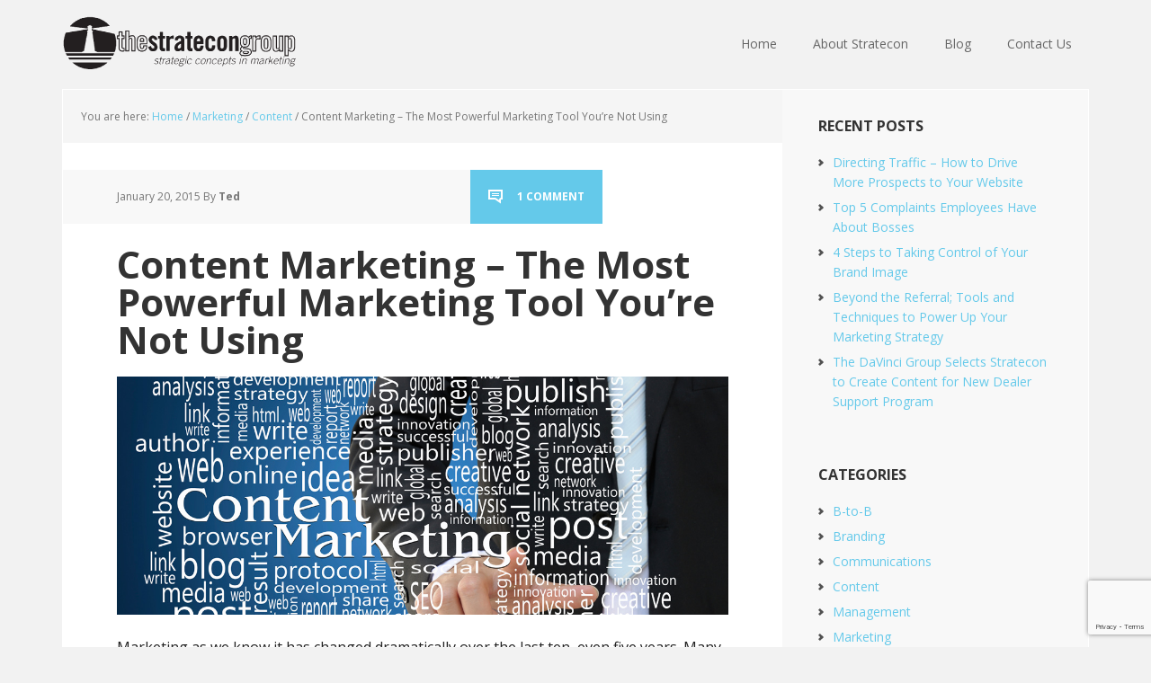

--- FILE ---
content_type: text/html; charset=UTF-8
request_url: https://www.stratecongroup.com/content-marketing-the-most-powerful-marketing-tool-youre-not-using/
body_size: 13674
content:
<!DOCTYPE html>
<html lang="en-US">
<head >
<meta charset="UTF-8" />
<meta name="viewport" content="width=device-width, initial-scale=1" />
<title>Content Marketing &#8211; The Most Powerful Marketing Tool You&#8217;re Not Using</title>
<meta name='robots' content='max-image-preview:large' />

			<style type="text/css">
				.slide-excerpt { width: 30%; }
				.slide-excerpt { top: 0; }
				.slide-excerpt { left: 0; }
				.flexslider { max-width: 1140px; max-height: 445px; }
				.slide-image { max-height: 445px; }
			</style>
			<style type="text/css">
				@media only screen
				and (min-device-width : 320px)
				and (max-device-width : 480px) {
					.slide-excerpt { display: none !important; }
				}
			</style> <link rel='dns-prefetch' href='//secure.gravatar.com' />
<link rel='dns-prefetch' href='//stats.wp.com' />
<link rel='dns-prefetch' href='//fonts.googleapis.com' />
<link rel='dns-prefetch' href='//v0.wordpress.com' />
<link rel="alternate" type="application/rss+xml" title="The Stratecon Group, Inc. &raquo; Feed" href="https://www.stratecongroup.com/feed/" />
<link rel="alternate" type="application/rss+xml" title="The Stratecon Group, Inc. &raquo; Comments Feed" href="https://www.stratecongroup.com/comments/feed/" />
<link rel="alternate" type="application/rss+xml" title="The Stratecon Group, Inc. &raquo; Content Marketing &#8211; The Most Powerful Marketing Tool You&#8217;re Not Using Comments Feed" href="https://www.stratecongroup.com/content-marketing-the-most-powerful-marketing-tool-youre-not-using/feed/" />
<link rel="alternate" title="oEmbed (JSON)" type="application/json+oembed" href="https://www.stratecongroup.com/wp-json/oembed/1.0/embed?url=https%3A%2F%2Fwww.stratecongroup.com%2Fcontent-marketing-the-most-powerful-marketing-tool-youre-not-using%2F" />
<link rel="alternate" title="oEmbed (XML)" type="text/xml+oembed" href="https://www.stratecongroup.com/wp-json/oembed/1.0/embed?url=https%3A%2F%2Fwww.stratecongroup.com%2Fcontent-marketing-the-most-powerful-marketing-tool-youre-not-using%2F&#038;format=xml" />
<link rel="canonical" href="https://www.stratecongroup.com/content-marketing-the-most-powerful-marketing-tool-youre-not-using/" />
<style id='wp-img-auto-sizes-contain-inline-css' type='text/css'>
img:is([sizes=auto i],[sizes^="auto," i]){contain-intrinsic-size:3000px 1500px}
/*# sourceURL=wp-img-auto-sizes-contain-inline-css */
</style>
<link rel='stylesheet' id='executive-pro-theme-css' href='https://www.stratecongroup.com/wp-content/themes/executive-pro/style.css?ver=3.1' type='text/css' media='all' />
<style id='wp-emoji-styles-inline-css' type='text/css'>

	img.wp-smiley, img.emoji {
		display: inline !important;
		border: none !important;
		box-shadow: none !important;
		height: 1em !important;
		width: 1em !important;
		margin: 0 0.07em !important;
		vertical-align: -0.1em !important;
		background: none !important;
		padding: 0 !important;
	}
/*# sourceURL=wp-emoji-styles-inline-css */
</style>
<style id='wp-block-library-inline-css' type='text/css'>
:root{--wp-block-synced-color:#7a00df;--wp-block-synced-color--rgb:122,0,223;--wp-bound-block-color:var(--wp-block-synced-color);--wp-editor-canvas-background:#ddd;--wp-admin-theme-color:#007cba;--wp-admin-theme-color--rgb:0,124,186;--wp-admin-theme-color-darker-10:#006ba1;--wp-admin-theme-color-darker-10--rgb:0,107,160.5;--wp-admin-theme-color-darker-20:#005a87;--wp-admin-theme-color-darker-20--rgb:0,90,135;--wp-admin-border-width-focus:2px}@media (min-resolution:192dpi){:root{--wp-admin-border-width-focus:1.5px}}.wp-element-button{cursor:pointer}:root .has-very-light-gray-background-color{background-color:#eee}:root .has-very-dark-gray-background-color{background-color:#313131}:root .has-very-light-gray-color{color:#eee}:root .has-very-dark-gray-color{color:#313131}:root .has-vivid-green-cyan-to-vivid-cyan-blue-gradient-background{background:linear-gradient(135deg,#00d084,#0693e3)}:root .has-purple-crush-gradient-background{background:linear-gradient(135deg,#34e2e4,#4721fb 50%,#ab1dfe)}:root .has-hazy-dawn-gradient-background{background:linear-gradient(135deg,#faaca8,#dad0ec)}:root .has-subdued-olive-gradient-background{background:linear-gradient(135deg,#fafae1,#67a671)}:root .has-atomic-cream-gradient-background{background:linear-gradient(135deg,#fdd79a,#004a59)}:root .has-nightshade-gradient-background{background:linear-gradient(135deg,#330968,#31cdcf)}:root .has-midnight-gradient-background{background:linear-gradient(135deg,#020381,#2874fc)}:root{--wp--preset--font-size--normal:16px;--wp--preset--font-size--huge:42px}.has-regular-font-size{font-size:1em}.has-larger-font-size{font-size:2.625em}.has-normal-font-size{font-size:var(--wp--preset--font-size--normal)}.has-huge-font-size{font-size:var(--wp--preset--font-size--huge)}.has-text-align-center{text-align:center}.has-text-align-left{text-align:left}.has-text-align-right{text-align:right}.has-fit-text{white-space:nowrap!important}#end-resizable-editor-section{display:none}.aligncenter{clear:both}.items-justified-left{justify-content:flex-start}.items-justified-center{justify-content:center}.items-justified-right{justify-content:flex-end}.items-justified-space-between{justify-content:space-between}.screen-reader-text{border:0;clip-path:inset(50%);height:1px;margin:-1px;overflow:hidden;padding:0;position:absolute;width:1px;word-wrap:normal!important}.screen-reader-text:focus{background-color:#ddd;clip-path:none;color:#444;display:block;font-size:1em;height:auto;left:5px;line-height:normal;padding:15px 23px 14px;text-decoration:none;top:5px;width:auto;z-index:100000}html :where(.has-border-color){border-style:solid}html :where([style*=border-top-color]){border-top-style:solid}html :where([style*=border-right-color]){border-right-style:solid}html :where([style*=border-bottom-color]){border-bottom-style:solid}html :where([style*=border-left-color]){border-left-style:solid}html :where([style*=border-width]){border-style:solid}html :where([style*=border-top-width]){border-top-style:solid}html :where([style*=border-right-width]){border-right-style:solid}html :where([style*=border-bottom-width]){border-bottom-style:solid}html :where([style*=border-left-width]){border-left-style:solid}html :where(img[class*=wp-image-]){height:auto;max-width:100%}:where(figure){margin:0 0 1em}html :where(.is-position-sticky){--wp-admin--admin-bar--position-offset:var(--wp-admin--admin-bar--height,0px)}@media screen and (max-width:600px){html :where(.is-position-sticky){--wp-admin--admin-bar--position-offset:0px}}

/*# sourceURL=wp-block-library-inline-css */
</style><style id='global-styles-inline-css' type='text/css'>
:root{--wp--preset--aspect-ratio--square: 1;--wp--preset--aspect-ratio--4-3: 4/3;--wp--preset--aspect-ratio--3-4: 3/4;--wp--preset--aspect-ratio--3-2: 3/2;--wp--preset--aspect-ratio--2-3: 2/3;--wp--preset--aspect-ratio--16-9: 16/9;--wp--preset--aspect-ratio--9-16: 9/16;--wp--preset--color--black: #000000;--wp--preset--color--cyan-bluish-gray: #abb8c3;--wp--preset--color--white: #ffffff;--wp--preset--color--pale-pink: #f78da7;--wp--preset--color--vivid-red: #cf2e2e;--wp--preset--color--luminous-vivid-orange: #ff6900;--wp--preset--color--luminous-vivid-amber: #fcb900;--wp--preset--color--light-green-cyan: #7bdcb5;--wp--preset--color--vivid-green-cyan: #00d084;--wp--preset--color--pale-cyan-blue: #8ed1fc;--wp--preset--color--vivid-cyan-blue: #0693e3;--wp--preset--color--vivid-purple: #9b51e0;--wp--preset--gradient--vivid-cyan-blue-to-vivid-purple: linear-gradient(135deg,rgb(6,147,227) 0%,rgb(155,81,224) 100%);--wp--preset--gradient--light-green-cyan-to-vivid-green-cyan: linear-gradient(135deg,rgb(122,220,180) 0%,rgb(0,208,130) 100%);--wp--preset--gradient--luminous-vivid-amber-to-luminous-vivid-orange: linear-gradient(135deg,rgb(252,185,0) 0%,rgb(255,105,0) 100%);--wp--preset--gradient--luminous-vivid-orange-to-vivid-red: linear-gradient(135deg,rgb(255,105,0) 0%,rgb(207,46,46) 100%);--wp--preset--gradient--very-light-gray-to-cyan-bluish-gray: linear-gradient(135deg,rgb(238,238,238) 0%,rgb(169,184,195) 100%);--wp--preset--gradient--cool-to-warm-spectrum: linear-gradient(135deg,rgb(74,234,220) 0%,rgb(151,120,209) 20%,rgb(207,42,186) 40%,rgb(238,44,130) 60%,rgb(251,105,98) 80%,rgb(254,248,76) 100%);--wp--preset--gradient--blush-light-purple: linear-gradient(135deg,rgb(255,206,236) 0%,rgb(152,150,240) 100%);--wp--preset--gradient--blush-bordeaux: linear-gradient(135deg,rgb(254,205,165) 0%,rgb(254,45,45) 50%,rgb(107,0,62) 100%);--wp--preset--gradient--luminous-dusk: linear-gradient(135deg,rgb(255,203,112) 0%,rgb(199,81,192) 50%,rgb(65,88,208) 100%);--wp--preset--gradient--pale-ocean: linear-gradient(135deg,rgb(255,245,203) 0%,rgb(182,227,212) 50%,rgb(51,167,181) 100%);--wp--preset--gradient--electric-grass: linear-gradient(135deg,rgb(202,248,128) 0%,rgb(113,206,126) 100%);--wp--preset--gradient--midnight: linear-gradient(135deg,rgb(2,3,129) 0%,rgb(40,116,252) 100%);--wp--preset--font-size--small: 13px;--wp--preset--font-size--medium: 20px;--wp--preset--font-size--large: 36px;--wp--preset--font-size--x-large: 42px;--wp--preset--spacing--20: 0.44rem;--wp--preset--spacing--30: 0.67rem;--wp--preset--spacing--40: 1rem;--wp--preset--spacing--50: 1.5rem;--wp--preset--spacing--60: 2.25rem;--wp--preset--spacing--70: 3.38rem;--wp--preset--spacing--80: 5.06rem;--wp--preset--shadow--natural: 6px 6px 9px rgba(0, 0, 0, 0.2);--wp--preset--shadow--deep: 12px 12px 50px rgba(0, 0, 0, 0.4);--wp--preset--shadow--sharp: 6px 6px 0px rgba(0, 0, 0, 0.2);--wp--preset--shadow--outlined: 6px 6px 0px -3px rgb(255, 255, 255), 6px 6px rgb(0, 0, 0);--wp--preset--shadow--crisp: 6px 6px 0px rgb(0, 0, 0);}:where(.is-layout-flex){gap: 0.5em;}:where(.is-layout-grid){gap: 0.5em;}body .is-layout-flex{display: flex;}.is-layout-flex{flex-wrap: wrap;align-items: center;}.is-layout-flex > :is(*, div){margin: 0;}body .is-layout-grid{display: grid;}.is-layout-grid > :is(*, div){margin: 0;}:where(.wp-block-columns.is-layout-flex){gap: 2em;}:where(.wp-block-columns.is-layout-grid){gap: 2em;}:where(.wp-block-post-template.is-layout-flex){gap: 1.25em;}:where(.wp-block-post-template.is-layout-grid){gap: 1.25em;}.has-black-color{color: var(--wp--preset--color--black) !important;}.has-cyan-bluish-gray-color{color: var(--wp--preset--color--cyan-bluish-gray) !important;}.has-white-color{color: var(--wp--preset--color--white) !important;}.has-pale-pink-color{color: var(--wp--preset--color--pale-pink) !important;}.has-vivid-red-color{color: var(--wp--preset--color--vivid-red) !important;}.has-luminous-vivid-orange-color{color: var(--wp--preset--color--luminous-vivid-orange) !important;}.has-luminous-vivid-amber-color{color: var(--wp--preset--color--luminous-vivid-amber) !important;}.has-light-green-cyan-color{color: var(--wp--preset--color--light-green-cyan) !important;}.has-vivid-green-cyan-color{color: var(--wp--preset--color--vivid-green-cyan) !important;}.has-pale-cyan-blue-color{color: var(--wp--preset--color--pale-cyan-blue) !important;}.has-vivid-cyan-blue-color{color: var(--wp--preset--color--vivid-cyan-blue) !important;}.has-vivid-purple-color{color: var(--wp--preset--color--vivid-purple) !important;}.has-black-background-color{background-color: var(--wp--preset--color--black) !important;}.has-cyan-bluish-gray-background-color{background-color: var(--wp--preset--color--cyan-bluish-gray) !important;}.has-white-background-color{background-color: var(--wp--preset--color--white) !important;}.has-pale-pink-background-color{background-color: var(--wp--preset--color--pale-pink) !important;}.has-vivid-red-background-color{background-color: var(--wp--preset--color--vivid-red) !important;}.has-luminous-vivid-orange-background-color{background-color: var(--wp--preset--color--luminous-vivid-orange) !important;}.has-luminous-vivid-amber-background-color{background-color: var(--wp--preset--color--luminous-vivid-amber) !important;}.has-light-green-cyan-background-color{background-color: var(--wp--preset--color--light-green-cyan) !important;}.has-vivid-green-cyan-background-color{background-color: var(--wp--preset--color--vivid-green-cyan) !important;}.has-pale-cyan-blue-background-color{background-color: var(--wp--preset--color--pale-cyan-blue) !important;}.has-vivid-cyan-blue-background-color{background-color: var(--wp--preset--color--vivid-cyan-blue) !important;}.has-vivid-purple-background-color{background-color: var(--wp--preset--color--vivid-purple) !important;}.has-black-border-color{border-color: var(--wp--preset--color--black) !important;}.has-cyan-bluish-gray-border-color{border-color: var(--wp--preset--color--cyan-bluish-gray) !important;}.has-white-border-color{border-color: var(--wp--preset--color--white) !important;}.has-pale-pink-border-color{border-color: var(--wp--preset--color--pale-pink) !important;}.has-vivid-red-border-color{border-color: var(--wp--preset--color--vivid-red) !important;}.has-luminous-vivid-orange-border-color{border-color: var(--wp--preset--color--luminous-vivid-orange) !important;}.has-luminous-vivid-amber-border-color{border-color: var(--wp--preset--color--luminous-vivid-amber) !important;}.has-light-green-cyan-border-color{border-color: var(--wp--preset--color--light-green-cyan) !important;}.has-vivid-green-cyan-border-color{border-color: var(--wp--preset--color--vivid-green-cyan) !important;}.has-pale-cyan-blue-border-color{border-color: var(--wp--preset--color--pale-cyan-blue) !important;}.has-vivid-cyan-blue-border-color{border-color: var(--wp--preset--color--vivid-cyan-blue) !important;}.has-vivid-purple-border-color{border-color: var(--wp--preset--color--vivid-purple) !important;}.has-vivid-cyan-blue-to-vivid-purple-gradient-background{background: var(--wp--preset--gradient--vivid-cyan-blue-to-vivid-purple) !important;}.has-light-green-cyan-to-vivid-green-cyan-gradient-background{background: var(--wp--preset--gradient--light-green-cyan-to-vivid-green-cyan) !important;}.has-luminous-vivid-amber-to-luminous-vivid-orange-gradient-background{background: var(--wp--preset--gradient--luminous-vivid-amber-to-luminous-vivid-orange) !important;}.has-luminous-vivid-orange-to-vivid-red-gradient-background{background: var(--wp--preset--gradient--luminous-vivid-orange-to-vivid-red) !important;}.has-very-light-gray-to-cyan-bluish-gray-gradient-background{background: var(--wp--preset--gradient--very-light-gray-to-cyan-bluish-gray) !important;}.has-cool-to-warm-spectrum-gradient-background{background: var(--wp--preset--gradient--cool-to-warm-spectrum) !important;}.has-blush-light-purple-gradient-background{background: var(--wp--preset--gradient--blush-light-purple) !important;}.has-blush-bordeaux-gradient-background{background: var(--wp--preset--gradient--blush-bordeaux) !important;}.has-luminous-dusk-gradient-background{background: var(--wp--preset--gradient--luminous-dusk) !important;}.has-pale-ocean-gradient-background{background: var(--wp--preset--gradient--pale-ocean) !important;}.has-electric-grass-gradient-background{background: var(--wp--preset--gradient--electric-grass) !important;}.has-midnight-gradient-background{background: var(--wp--preset--gradient--midnight) !important;}.has-small-font-size{font-size: var(--wp--preset--font-size--small) !important;}.has-medium-font-size{font-size: var(--wp--preset--font-size--medium) !important;}.has-large-font-size{font-size: var(--wp--preset--font-size--large) !important;}.has-x-large-font-size{font-size: var(--wp--preset--font-size--x-large) !important;}
/*# sourceURL=global-styles-inline-css */
</style>

<style id='classic-theme-styles-inline-css' type='text/css'>
/*! This file is auto-generated */
.wp-block-button__link{color:#fff;background-color:#32373c;border-radius:9999px;box-shadow:none;text-decoration:none;padding:calc(.667em + 2px) calc(1.333em + 2px);font-size:1.125em}.wp-block-file__button{background:#32373c;color:#fff;text-decoration:none}
/*# sourceURL=/wp-includes/css/classic-themes.min.css */
</style>
<link rel='stylesheet' id='contact-form-7-css' href='https://www.stratecongroup.com/wp-content/plugins/contact-form-7/includes/css/styles.css?ver=6.1.4' type='text/css' media='all' />
<link rel='stylesheet' id='dashicons-css' href='https://www.stratecongroup.com/wp-includes/css/dashicons.min.css?ver=6.9' type='text/css' media='all' />
<link rel='stylesheet' id='google-font-css' href='//fonts.googleapis.com/css?family=Open+Sans%3A400italic%2C700italic%2C400%2C700&#038;ver=3.1' type='text/css' media='all' />
<link rel='stylesheet' id='gppro-style-css' href='//www.stratecongroup.com/wp-content/uploads/gppro/gppro-custom-1.css?ver=1417031217' type='text/css' media='all' />
<link rel='stylesheet' id='slider_styles-css' href='https://www.stratecongroup.com/wp-content/plugins/genesis-responsive-slider/assets/style.css?ver=1.0.1' type='text/css' media='all' />
<script type="text/javascript" src="https://www.stratecongroup.com/wp-includes/js/jquery/jquery.min.js?ver=3.7.1" id="jquery-core-js"></script>
<script type="text/javascript" src="https://www.stratecongroup.com/wp-includes/js/jquery/jquery-migrate.min.js?ver=3.4.1" id="jquery-migrate-js"></script>
<script type="text/javascript" src="https://www.stratecongroup.com/wp-content/themes/executive-pro/js/responsive-menu.js?ver=1.0.0" id="executive-responsive-menu-js"></script>
<link rel="https://api.w.org/" href="https://www.stratecongroup.com/wp-json/" /><link rel="alternate" title="JSON" type="application/json" href="https://www.stratecongroup.com/wp-json/wp/v2/posts/634" /><link rel="EditURI" type="application/rsd+xml" title="RSD" href="https://www.stratecongroup.com/xmlrpc.php?rsd" />
	<style>img#wpstats{display:none}</style>
		<link rel="pingback" href="https://www.stratecongroup.com/xmlrpc.php" />
<!-- Google tag (gtag.js) -->
<script async src="https://www.googletagmanager.com/gtag/js?id=G-01W25Z2GJV"></script>
<script>
  window.dataLayer = window.dataLayer || [];
  function gtag(){dataLayer.push(arguments);}
  gtag('js', new Date());

  gtag('config', 'G-01W25Z2GJV');
</script><style type="text/css">.site-title a { background: url(https://www.stratecongroup.com/wp-content/uploads/2014/08/200x100pxl_LogoSlogan.png) no-repeat !important; }</style>

<!-- Jetpack Open Graph Tags -->
<meta property="og:type" content="article" />
<meta property="og:title" content="Content Marketing &#8211; The Most Powerful Marketing Tool You&#8217;re Not Using" />
<meta property="og:url" content="https://www.stratecongroup.com/content-marketing-the-most-powerful-marketing-tool-youre-not-using/" />
<meta property="og:description" content="Marketing as we know it has changed dramatically over the last ten, even five years. Many new tools have emerged &#8211; most right at your fingertips. And yet&#8230;from what we&#8217;ve seen&amp;#823…" />
<meta property="article:published_time" content="2015-01-20T18:25:10+00:00" />
<meta property="article:modified_time" content="2015-01-20T19:03:31+00:00" />
<meta property="og:site_name" content="The Stratecon Group, Inc." />
<meta property="og:image" content="https://www.stratecongroup.com/wp-content/uploads/2015/01/ContentMarketingRS1.jpg" />
<meta property="og:image:width" content="1140" />
<meta property="og:image:height" content="445" />
<meta property="og:image:alt" content="Content Marketing Image" />
<meta property="og:locale" content="en_US" />
<meta name="twitter:text:title" content="Content Marketing &#8211; The Most Powerful Marketing Tool You&#8217;re Not Using" />
<meta name="twitter:image" content="https://www.stratecongroup.com/wp-content/uploads/2015/01/ContentMarketingRS1.jpg?w=640" />
<meta name="twitter:image:alt" content="Content Marketing Image" />
<meta name="twitter:card" content="summary_large_image" />

<!-- End Jetpack Open Graph Tags -->
<link rel="icon" href="https://www.stratecongroup.com/wp-content/uploads/2021/07/image-150x150.jpg" sizes="32x32" />
<link rel="icon" href="https://www.stratecongroup.com/wp-content/uploads/2021/07/image-300x300.jpg" sizes="192x192" />
<link rel="apple-touch-icon" href="https://www.stratecongroup.com/wp-content/uploads/2021/07/image-300x300.jpg" />
<meta name="msapplication-TileImage" content="https://www.stratecongroup.com/wp-content/uploads/2021/07/image-300x300.jpg" />
</head>
<body class="wp-singular post-template-default single single-post postid-634 single-format-standard wp-theme-genesis wp-child-theme-executive-pro gppro-custom custom-header header-image content-sidebar genesis-breadcrumbs-visible genesis-footer-widgets-visible" itemscope itemtype="https://schema.org/WebPage"><div class="site-container"><header class="site-header" itemscope itemtype="https://schema.org/WPHeader"><div class="wrap"><div class="title-area"><p class="site-title" itemprop="headline"><a href="https://www.stratecongroup.com/">The Stratecon Group, Inc.</a></p></div><div class="widget-area header-widget-area"><section id="nav_menu-2" class="widget widget_nav_menu"><div class="widget-wrap"><nav class="nav-header" itemscope itemtype="https://schema.org/SiteNavigationElement"><ul id="menu-stratecon-main-menu" class="menu genesis-nav-menu"><li id="menu-item-518" class="menu-item menu-item-type-custom menu-item-object-custom menu-item-home menu-item-518"><a href="https://www.stratecongroup.com" itemprop="url"><span itemprop="name">Home</span></a></li>
<li id="menu-item-516" class="menu-item menu-item-type-post_type menu-item-object-page menu-item-516"><a href="https://www.stratecongroup.com/about-the-stratecon-group/" itemprop="url"><span itemprop="name">About Stratecon</span></a></li>
<li id="menu-item-531" class="menu-item menu-item-type-post_type menu-item-object-page menu-item-531"><a href="https://www.stratecongroup.com/blog/" itemprop="url"><span itemprop="name">Blog</span></a></li>
<li id="menu-item-517" class="menu-item menu-item-type-post_type menu-item-object-page menu-item-517"><a href="https://www.stratecongroup.com/contact/" itemprop="url"><span itemprop="name">Contact Us</span></a></li>
</ul></nav></div></section>
</div></div></header><div class="site-inner"><div class="content-sidebar-wrap"><main class="content"><div class="breadcrumb" itemscope itemtype="https://schema.org/BreadcrumbList">You are here: <span class="breadcrumb-link-wrap" itemprop="itemListElement" itemscope itemtype="https://schema.org/ListItem"><a class="breadcrumb-link" href="https://www.stratecongroup.com/" itemprop="item"><span class="breadcrumb-link-text-wrap" itemprop="name">Home</span></a><meta itemprop="position" content="1"></span> <span aria-label="breadcrumb separator">/</span> <span class="breadcrumb-link-wrap" itemprop="itemListElement" itemscope itemtype="https://schema.org/ListItem"><a class="breadcrumb-link" href="https://www.stratecongroup.com/category/marketing/" itemprop="item"><span class="breadcrumb-link-text-wrap" itemprop="name">Marketing</span></a><meta itemprop="position" content="2"></span> <span aria-label="breadcrumb separator">/</span> <span class="breadcrumb-link-wrap" itemprop="itemListElement" itemscope itemtype="https://schema.org/ListItem"><a class="breadcrumb-link" href="https://www.stratecongroup.com/category/marketing/content/" itemprop="item"><span class="breadcrumb-link-text-wrap" itemprop="name">Content</span></a><meta itemprop="position" content="3"></span> <span aria-label="breadcrumb separator">/</span> Content Marketing &#8211; The Most Powerful Marketing Tool You&#8217;re Not Using</div><article class="post-634 post type-post status-publish format-standard has-post-thumbnail category-content category-marketing tag-content-marketing entry" aria-label="Content Marketing &#8211; The Most Powerful Marketing Tool You&#8217;re Not Using" itemscope itemtype="https://schema.org/CreativeWork"><header class="entry-header"><p class="entry-meta"><time class="entry-time" itemprop="datePublished" datetime="2015-01-20T13:25:10-05:00">January 20, 2015</time> By <span class="entry-author" itemprop="author" itemscope itemtype="https://schema.org/Person"><a href="https://www.stratecongroup.com/author/admin/" class="entry-author-link" rel="author" itemprop="url"><span class="entry-author-name" itemprop="name">Ted</span></a></span> <span class="entry-comments-link"><a href="https://www.stratecongroup.com/content-marketing-the-most-powerful-marketing-tool-youre-not-using/#comments">1 Comment</a></span> </p><h1 class="entry-title" itemprop="headline">Content Marketing &#8211; The Most Powerful Marketing Tool You&#8217;re Not Using</h1>
</header><div class="entry-content" itemprop="text"><p><a href="http://www.stratecongroup.com/wp-content/uploads/2015/01/ContentMarketingRS1.jpg"><img decoding="async" class="aligncenter size-full wp-image-639" src="http://www.stratecongroup.com/wp-content/uploads/2015/01/ContentMarketingRS1.jpg" alt="Content Marketing Image" width="1140" height="445" srcset="https://www.stratecongroup.com/wp-content/uploads/2015/01/ContentMarketingRS1.jpg 1140w, https://www.stratecongroup.com/wp-content/uploads/2015/01/ContentMarketingRS1-300x117.jpg 300w, https://www.stratecongroup.com/wp-content/uploads/2015/01/ContentMarketingRS1-1024x399.jpg 1024w" sizes="(max-width: 1140px) 100vw, 1140px" /></a>Marketing as we know it has changed dramatically over the last ten, even five years. Many new tools have emerged &#8211; most right at your fingertips. And yet&#8230;from what we&#8217;ve seen&#8230;most TECH companies have ignored these trends and continue to plod along with their traditional, increasingly less effective, old-school marketing methods. We explore the most powerful of these new tools &#8211; content marketing &#8211; and give you some insight into how you can take advantage of it to drive your results.</p>
<h4>See more on content marketing &#8211; the hottest marketing trend you&#8217;re not using&#8230;<span id="more-634"></span></h4>
<p>Having been involved in TECH marketing for a few decades,we have become used to change. Most of these changes are tactical&#8230;new media with which to advertise, new theories about approaches to branding&#8230;or new trends in styling for messaging. But over the last decade, we&#8217;ve seen the HUGE fundamental shift in marketing &#8211; not a subtle course correction &#8211; but a complete 180° change in direction! If you haven&#8217;t updated your approach&#8230;you&#8217;re headed in the wrong direction.</p>
<p>Let&#8217;s start by reviewing the historical approach to traditional marketing &#8211; the form of marketing that most TECH companies continue to devote most of their marketing resources to. Up until recently, traditional marketing was really Interruption Marketing. Interruption marketing is where the target customer has his content interrupted for an advertising message. For example, when watching a favorite talk show, the host will suddenly say: &#8220;We&#8217;re going to take a short break for this message from our sponsor.&#8221; Then an advertising message or two (or three or four) runs. Hopefully, the audience will watch these messages, relate to them, and buy the featured products.</p>
<h4>BAM!&#8230;</h4>
<p>Or perhaps the target customer is intensely reading a crucial article in their favorite magazine&#8230;they are devouring this content and then they turn the page&#8230;and BAM there is a full page advertisement right in the middle of the content. The advertiser hopes they&#8217;ll stop, read the message, and buy the featured product.</p>
<p>You get the picture&#8230;with traditional Interruption Marketing, the advertisement or marketing message interrupts the content to deliver a sales message to the customer, or prospective customer. This interruption technique has been used for years and was generally effective.</p>
<h4>How customers prefer to receive messages&#8230;has changed&#8230;</h4>
<p>But&#8230;times have changed. We live in a 24/7 networked and interconnected world. Everyone has a smartphone and the way we interact with content and messaging has changed&#8230;dramatically changed. Today&#8217;s customer is comfortable accessing digital content and has new attitudes about how he/she wants to receive information. For example, unwanted sales emails &#8211; an unfortunate staple of many TECH companies &#8211; are SPAM&#8230;and very bad.</p>
<p>Consumers and B-to-B customers want to do their own research&#8230;and they&#8217;re comfortable accessing the Web either via their smartphones, tablets, laptops or desktop computers to do so. What customers prefer now is on-demand content. And it&#8217;s the smart marketer that delivers it!</p>
<h4>Content marketing inverts the process&#8230;</h4>
<p>Enter Content Marketing. Content marketing completely  inverts the marketing process. Instead of a traditional marketing process of firing messages at places where you think your customer or prospect might be &#8211; and interrupting his/her content consumption to deliver an advertising message that they may &#8211; or may not &#8211; be interested in&#8230;you turn that around. With Content Marketing you publish valuable content &#8211; NOT advertising &#8211; that is meaningful to your customer/prospect. Then you &#8220;share&#8221; the availability of this content through various methods (email, website, social media, etc.) letting the world know that this valuable content exists.</p>
<p>It&#8217;s kind of like the movie Field of Dreams&#8230;you know, &#8220;If you build it, they will come.&#8221; And it works. The customer/prospect has control of the process. If they are truly interested, which if you&#8217;ve done your homework they will be, then they click the link to access the information. Now you&#8217;ve drawn them to your website &#8211; an interested customer&#8230;who values your content. The sales process has started off on the right foot.</p>
<p>Content Marketing has revolutionized the marketing of all products &#8211; and TECH companies should take note. Because we&#8217;ve seen a lot of cutting edge technology companies&#8230;communicate to the market via really old school marketing methods. It&#8217;s time to be as innovative with your marketing&#8230;as you are with your technology products!</p>
<!--<rdf:RDF xmlns:rdf="http://www.w3.org/1999/02/22-rdf-syntax-ns#"
			xmlns:dc="http://purl.org/dc/elements/1.1/"
			xmlns:trackback="http://madskills.com/public/xml/rss/module/trackback/">
		<rdf:Description rdf:about="https://www.stratecongroup.com/content-marketing-the-most-powerful-marketing-tool-youre-not-using/"
    dc:identifier="https://www.stratecongroup.com/content-marketing-the-most-powerful-marketing-tool-youre-not-using/"
    dc:title="Content Marketing &#8211; The Most Powerful Marketing Tool You&#8217;re Not Using"
    trackback:ping="https://www.stratecongroup.com/content-marketing-the-most-powerful-marketing-tool-youre-not-using/trackback/" />
</rdf:RDF>-->
</div><footer class="entry-footer"><p class="entry-meta"><span class="entry-categories">Filed Under: <a href="https://www.stratecongroup.com/category/marketing/content/" rel="category tag">Content</a>, <a href="https://www.stratecongroup.com/category/marketing/" rel="category tag">Marketing</a></span> <span class="entry-tags">Tagged With: <a href="https://www.stratecongroup.com/tag/content-marketing/" rel="tag">content marketing</a></span></p></footer></article><div class="entry-pings" id="comments"><h3>Trackbacks</h3><ol class="ping-list">		<li id="comment-94" class="pingback even thread-even depth-1">
			<article id="div-comment-94" class="comment-body">
				<footer class="comment-meta">
					<div class="comment-author vcard">
												<b class="fn"><a href="http://www.strata-gee.com/the-stratecon-group-newbay-media-reach-agreement-on-content-supply-program/" class="url" rel="ugc external nofollow">The Stratecon Group &amp; NewBay Media Reach Agreement on Content Supply Program - Strata-gee.com</a></b> <span class="says">says:</span>					</div><!-- .comment-author -->

					<div class="comment-metadata">
						<a href="https://www.stratecongroup.com/content-marketing-the-most-powerful-marketing-tool-youre-not-using/#comment-94"><time datetime="2015-03-24T11:43:37-04:00">March 24, 2015 at 11:43 am</time></a>					</div><!-- .comment-metadata -->

									</footer><!-- .comment-meta -->

				<div class="comment-content">
					<p>[&#8230;] See the full announcement of this agreement on <a href="http://www.stratecongroup.com" rel="ugc">http://www.stratecongroup.com</a>. [&#8230;]</p>
				</div><!-- .comment-content -->

				<div class="reply"><a rel="nofollow" class="comment-reply-link" href="https://www.stratecongroup.com/content-marketing-the-most-powerful-marketing-tool-youre-not-using/?replytocom=94#respond" data-commentid="94" data-postid="634" data-belowelement="div-comment-94" data-respondelement="respond" data-replyto="Reply to The Stratecon Group &amp; NewBay Media Reach Agreement on Content Supply Program - Strata-gee.com" aria-label="Reply to The Stratecon Group &amp; NewBay Media Reach Agreement on Content Supply Program - Strata-gee.com">Reply</a></div>			</article><!-- .comment-body -->
		</li><!-- #comment-## -->
</ol></div>	<div id="respond" class="comment-respond">
		<h3 id="reply-title" class="comment-reply-title">Leave a Reply <small><a rel="nofollow" id="cancel-comment-reply-link" href="/content-marketing-the-most-powerful-marketing-tool-youre-not-using/#respond" style="display:none;">Cancel reply</a></small></h3><form action="https://www.stratecongroup.com/wp-comments-post.php" method="post" id="commentform" class="comment-form"><p class="comment-notes"><span id="email-notes">Your email address will not be published.</span> <span class="required-field-message">Required fields are marked <span class="required">*</span></span></p><p class="comment-form-comment"><label for="comment">Comment <span class="required">*</span></label> <textarea id="comment" name="comment" cols="45" rows="8" maxlength="65525" required></textarea></p><p class="comment-form-author"><label for="author">Name <span class="required">*</span></label> <input id="author" name="author" type="text" value="" size="30" maxlength="245" autocomplete="name" required /></p>
<p class="comment-form-email"><label for="email">Email <span class="required">*</span></label> <input id="email" name="email" type="email" value="" size="30" maxlength="100" aria-describedby="email-notes" autocomplete="email" required /></p>
<p class="comment-form-url"><label for="url">Website</label> <input id="url" name="url" type="url" value="" size="30" maxlength="200" autocomplete="url" /></p>
<p class="comment-subscription-form"><input type="checkbox" name="subscribe_comments" id="subscribe_comments" value="subscribe" style="width: auto; -moz-appearance: checkbox; -webkit-appearance: checkbox;" /> <label class="subscribe-label" id="subscribe-label" for="subscribe_comments">Notify me of follow-up comments by email.</label></p><p class="comment-subscription-form"><input type="checkbox" name="subscribe_blog" id="subscribe_blog" value="subscribe" style="width: auto; -moz-appearance: checkbox; -webkit-appearance: checkbox;" /> <label class="subscribe-label" id="subscribe-blog-label" for="subscribe_blog">Notify me of new posts by email.</label></p><p class="form-submit"><input name="submit" type="submit" id="submit" class="submit" value="Post Comment" /> <input type='hidden' name='comment_post_ID' value='634' id='comment_post_ID' />
<input type='hidden' name='comment_parent' id='comment_parent' value='0' />
</p><p style="display: none;"><input type="hidden" id="akismet_comment_nonce" name="akismet_comment_nonce" value="84f2782d8d" /></p><p style="display: none !important;" class="akismet-fields-container" data-prefix="ak_"><label>&#916;<textarea name="ak_hp_textarea" cols="45" rows="8" maxlength="100"></textarea></label><input type="hidden" id="ak_js_1" name="ak_js" value="229"/><script>document.getElementById( "ak_js_1" ).setAttribute( "value", ( new Date() ).getTime() );</script></p></form>	</div><!-- #respond -->
	<p class="akismet_comment_form_privacy_notice">This site uses Akismet to reduce spam. <a href="https://akismet.com/privacy/" target="_blank" rel="nofollow noopener">Learn how your comment data is processed.</a></p></main><aside class="sidebar sidebar-primary widget-area" role="complementary" aria-label="Primary Sidebar" itemscope itemtype="https://schema.org/WPSideBar">
		<section id="recent-posts-2" class="widget widget_recent_entries"><div class="widget-wrap">
		<h4 class="widget-title widgettitle">Recent Posts</h4>

		<ul>
											<li>
					<a href="https://www.stratecongroup.com/directing-traffic-how-to-drive-more-prospects-to-your-website/">Directing Traffic &#8211; How to Drive More Prospects to Your Website</a>
									</li>
											<li>
					<a href="https://www.stratecongroup.com/top-5-complaints-employees-have-about-bosses/">Top 5 Complaints Employees Have About Bosses</a>
									</li>
											<li>
					<a href="https://www.stratecongroup.com/4-steps-to-taking-control-of-your-brand-image/">4 Steps to Taking Control of Your Brand Image</a>
									</li>
											<li>
					<a href="https://www.stratecongroup.com/beyond-the-referral-tools-and-techniques-to-power-up-your-marketing-strategy/">Beyond the Referral; Tools and Techniques to Power Up Your Marketing Strategy</a>
									</li>
											<li>
					<a href="https://www.stratecongroup.com/the-davinci-group-selects-stratecon-to-create-content-for-new-dealer-support-program/">The DaVinci Group Selects Stratecon to Create Content for New Dealer Support Program</a>
									</li>
					</ul>

		</div></section>
<section id="categories-2" class="widget widget_categories"><div class="widget-wrap"><h4 class="widget-title widgettitle">Categories</h4>

			<ul>
					<li class="cat-item cat-item-39"><a href="https://www.stratecongroup.com/category/marketing/b-to-b/">B-to-B</a>
</li>
	<li class="cat-item cat-item-49"><a href="https://www.stratecongroup.com/category/marketing/branding/">Branding</a>
</li>
	<li class="cat-item cat-item-33"><a href="https://www.stratecongroup.com/category/communications/">Communications</a>
</li>
	<li class="cat-item cat-item-35"><a href="https://www.stratecongroup.com/category/marketing/content/">Content</a>
</li>
	<li class="cat-item cat-item-52"><a href="https://www.stratecongroup.com/category/management/">Management</a>
</li>
	<li class="cat-item cat-item-34"><a href="https://www.stratecongroup.com/category/marketing/">Marketing</a>
</li>
	<li class="cat-item cat-item-32"><a href="https://www.stratecongroup.com/category/news/">News</a>
</li>
	<li class="cat-item cat-item-59"><a href="https://www.stratecongroup.com/category/marketing/search-engine-optimization/">Search Engine Optimization</a>
</li>
	<li class="cat-item cat-item-42"><a href="https://www.stratecongroup.com/category/social-media/">Social Media</a>
</li>
	<li class="cat-item cat-item-31"><a href="https://www.stratecongroup.com/category/strategy/">Strategy</a>
</li>
	<li class="cat-item cat-item-53"><a href="https://www.stratecongroup.com/category/survey/">Survey</a>
</li>
	<li class="cat-item cat-item-41"><a href="https://www.stratecongroup.com/category/trends/">Trends</a>
</li>
			</ul>

			</div></section>
<section id="rss-2" class="widget widget_rss"><div class="widget-wrap"><h4 class="widget-title widgettitle"><a class="rsswidget rss-widget-feed" href="http://www.strata-gee.com/feed/"><img class="rss-widget-icon" style="border:0" width="14" height="14" src="https://www.stratecongroup.com/wp-includes/images/rss.png" alt="RSS" loading="lazy" /></a> <a class="rsswidget rss-widget-title" href="https://www.strata-gee.com/">Strata-gee.com Feed</a></h4>
<ul><li><a class='rsswidget' href='https://www.strata-gee.com/industry-is-abuzz-whats-happening-with-sony-tvs-audio-what-is-chinas-tcls-involvement/'>Industry is Abuzz – What’s Happening With Sony TVs &amp; Audio? What is China’s TCL’s Involvement?</a></li><li><a class='rsswidget' href='https://www.strata-gee.com/welcome-back-connected-design/'>Welcome Back, Connected Design!</a></li><li><a class='rsswidget' href='https://www.strata-gee.com/building-on-a-33-year-legacy-of-touch-screen-leadership-crestron-launches-80-series-its-most-advanced-version-yet/'>Building on a 33 Year Legacy of Touch Screen Leadership, Crestron Launches 80 Series, Its Most Advanced Version Yet</a></li><li><a class='rsswidget' href='https://www.strata-gee.com/cedia-announces-2026-board-members-and-first-ever-woman-chairperson/'>CEDIA Announces 2026 Board Members and First  Ever Woman Chairperson</a></li><li><a class='rsswidget' href='https://www.strata-gee.com/marantz-launches-reference-quality-av-30-preamp-and-amp-30-power-amp/'>Marantz Launches ‘Reference Quality’ AV 30 Preamp and AMP 30 Power Amp</a></li></ul></div></section>
<section id="archives-2" class="widget widget_archive"><div class="widget-wrap"><h4 class="widget-title widgettitle">Archives</h4>

			<ul>
					<li><a href='https://www.stratecongroup.com/2016/04/'>April 2016</a></li>
	<li><a href='https://www.stratecongroup.com/2015/07/'>July 2015</a></li>
	<li><a href='https://www.stratecongroup.com/2015/06/'>June 2015</a></li>
	<li><a href='https://www.stratecongroup.com/2015/04/'>April 2015</a></li>
	<li><a href='https://www.stratecongroup.com/2015/03/'>March 2015</a></li>
	<li><a href='https://www.stratecongroup.com/2015/02/'>February 2015</a></li>
	<li><a href='https://www.stratecongroup.com/2015/01/'>January 2015</a></li>
	<li><a href='https://www.stratecongroup.com/2014/12/'>December 2014</a></li>
	<li><a href='https://www.stratecongroup.com/2014/10/'>October 2014</a></li>
	<li><a href='https://www.stratecongroup.com/2014/06/'>June 2014</a></li>
			</ul>

			</div></section>
<section id="meta-2" class="widget widget_meta"><div class="widget-wrap"><h4 class="widget-title widgettitle">Meta</h4>

		<ul>
						<li><a href="https://www.stratecongroup.com/wp-login.php">Log in</a></li>
			<li><a href="https://www.stratecongroup.com/feed/">Entries feed</a></li>
			<li><a href="https://www.stratecongroup.com/comments/feed/">Comments feed</a></li>

			<li><a href="https://wordpress.org/">WordPress.org</a></li>
		</ul>

		</div></section>
</aside></div></div><div class="footer-widgets"><div class="wrap"><div class="widget-area footer-widgets-1 footer-widget-area"><section id="text-6" class="widget widget_text"><div class="widget-wrap"><h4 class="widget-title widgettitle">Company Profile</h4>
			<div class="textwidget">There are many "marketing" companies dedicated to one or more specific marketing disciplines. But Stratecon brings the power of strategy to bear which, when applied to these disciplines, turbocharges your results. </div>
		</div></section>
</div><div class="widget-area footer-widgets-2 footer-widget-area"><section id="search-2" class="widget widget_search"><div class="widget-wrap"><h4 class="widget-title widgettitle">Search Our Website</h4>
<form class="search-form" method="get" action="https://www.stratecongroup.com/" role="search" itemprop="potentialAction" itemscope itemtype="https://schema.org/SearchAction"><input class="search-form-input" type="search" name="s" id="searchform-1" placeholder="Search this website" itemprop="query-input"><input class="search-form-submit" type="submit" value="Search"><meta content="https://www.stratecongroup.com/?s={s}" itemprop="target"></form></div></section>
<section id="rss_links-2" class="widget widget_rss_links"><div class="widget-wrap"><h4 class="widget-title widgettitle">Subscribe to Our Feeds</h4>
<ul><li><a target="_self" href="https://www.stratecongroup.com/feed/" title="Subscribe to posts">RSS - Posts</a></li><li><a target="_self" href="https://www.stratecongroup.com/comments/feed/" title="Subscribe to comments">RSS - Comments</a></li></ul>
</div></section>
</div><div class="widget-area footer-widgets-3 footer-widget-area"><section id="text-4" class="widget widget_text"><div class="widget-wrap"><h4 class="widget-title widgettitle">Connect With Us&#8230;</h4>
			<div class="textwidget"><b>The Stratecon Group, Inc.</b><br />
<i>Strategic Concepts in Marketing</i><br />
P.O. Box 4362<br />
Metuchen, NJ 08840

<br /><br />phn. 732.321.4181<br />
Email: info@stratecongroup.com</div>
		</div></section>
</div></div></div><footer class="site-footer" itemscope itemtype="https://schema.org/WPFooter"><div class="wrap"><p>Copyright &#x000A9;&nbsp;2026 &middot; The Stratecon Group, Inc., All Rights Reserved   &middot; <a href="https://www.stratecongroup.com/wp-login.php">Log in</a></p></div></footer></div><script type="speculationrules">
{"prefetch":[{"source":"document","where":{"and":[{"href_matches":"/*"},{"not":{"href_matches":["/wp-*.php","/wp-admin/*","/wp-content/uploads/*","/wp-content/*","/wp-content/plugins/*","/wp-content/themes/executive-pro/*","/wp-content/themes/genesis/*","/*\\?(.+)"]}},{"not":{"selector_matches":"a[rel~=\"nofollow\"]"}},{"not":{"selector_matches":".no-prefetch, .no-prefetch a"}}]},"eagerness":"conservative"}]}
</script>
<script type='text/javascript'>jQuery(document).ready(function($) {$(".flexslider").flexslider({controlsContainer: "#genesis-responsive-slider",animation: "fade",directionNav: 1,controlNav: 1,animationDuration: 800,slideshowSpeed: 4500    });  });</script><script type="text/javascript" src="https://www.stratecongroup.com/wp-includes/js/dist/hooks.min.js?ver=dd5603f07f9220ed27f1" id="wp-hooks-js"></script>
<script type="text/javascript" src="https://www.stratecongroup.com/wp-includes/js/dist/i18n.min.js?ver=c26c3dc7bed366793375" id="wp-i18n-js"></script>
<script type="text/javascript" id="wp-i18n-js-after">
/* <![CDATA[ */
wp.i18n.setLocaleData( { 'text direction\u0004ltr': [ 'ltr' ] } );
//# sourceURL=wp-i18n-js-after
/* ]]> */
</script>
<script type="text/javascript" src="https://www.stratecongroup.com/wp-content/plugins/contact-form-7/includes/swv/js/index.js?ver=6.1.4" id="swv-js"></script>
<script type="text/javascript" id="contact-form-7-js-before">
/* <![CDATA[ */
var wpcf7 = {
    "api": {
        "root": "https:\/\/www.stratecongroup.com\/wp-json\/",
        "namespace": "contact-form-7\/v1"
    },
    "cached": 1
};
//# sourceURL=contact-form-7-js-before
/* ]]> */
</script>
<script type="text/javascript" src="https://www.stratecongroup.com/wp-content/plugins/contact-form-7/includes/js/index.js?ver=6.1.4" id="contact-form-7-js"></script>
<script type="text/javascript" src="https://www.stratecongroup.com/wp-includes/js/comment-reply.min.js?ver=6.9" id="comment-reply-js" async="async" data-wp-strategy="async" fetchpriority="low"></script>
<script type="text/javascript" src="https://www.stratecongroup.com/wp-content/plugins/genesis-responsive-slider/assets/js/jquery.flexslider.js?ver=1.0.1" id="flexslider-js"></script>
<script type="text/javascript" src="https://www.google.com/recaptcha/api.js?render=6LcVUsQqAAAAAJbhtRA5mlSgeEVUKBUIDb9d4zta&amp;ver=3.0" id="google-recaptcha-js"></script>
<script type="text/javascript" src="https://www.stratecongroup.com/wp-includes/js/dist/vendor/wp-polyfill.min.js?ver=3.15.0" id="wp-polyfill-js"></script>
<script type="text/javascript" id="wpcf7-recaptcha-js-before">
/* <![CDATA[ */
var wpcf7_recaptcha = {
    "sitekey": "6LcVUsQqAAAAAJbhtRA5mlSgeEVUKBUIDb9d4zta",
    "actions": {
        "homepage": "homepage",
        "contactform": "contactform"
    }
};
//# sourceURL=wpcf7-recaptcha-js-before
/* ]]> */
</script>
<script type="text/javascript" src="https://www.stratecongroup.com/wp-content/plugins/contact-form-7/modules/recaptcha/index.js?ver=6.1.4" id="wpcf7-recaptcha-js"></script>
<script type="text/javascript" id="jetpack-stats-js-before">
/* <![CDATA[ */
_stq = window._stq || [];
_stq.push([ "view", JSON.parse("{\"v\":\"ext\",\"blog\":\"69956362\",\"post\":\"634\",\"tz\":\"-5\",\"srv\":\"www.stratecongroup.com\",\"j\":\"1:15.3.1\"}") ]);
_stq.push([ "clickTrackerInit", "69956362", "634" ]);
//# sourceURL=jetpack-stats-js-before
/* ]]> */
</script>
<script type="text/javascript" src="https://stats.wp.com/e-202605.js" id="jetpack-stats-js" defer="defer" data-wp-strategy="defer"></script>
<script defer type="text/javascript" src="https://www.stratecongroup.com/wp-content/plugins/akismet/_inc/akismet-frontend.js?ver=1765325569" id="akismet-frontend-js"></script>
<script id="wp-emoji-settings" type="application/json">
{"baseUrl":"https://s.w.org/images/core/emoji/17.0.2/72x72/","ext":".png","svgUrl":"https://s.w.org/images/core/emoji/17.0.2/svg/","svgExt":".svg","source":{"concatemoji":"https://www.stratecongroup.com/wp-includes/js/wp-emoji-release.min.js?ver=6.9"}}
</script>
<script type="module">
/* <![CDATA[ */
/*! This file is auto-generated */
const a=JSON.parse(document.getElementById("wp-emoji-settings").textContent),o=(window._wpemojiSettings=a,"wpEmojiSettingsSupports"),s=["flag","emoji"];function i(e){try{var t={supportTests:e,timestamp:(new Date).valueOf()};sessionStorage.setItem(o,JSON.stringify(t))}catch(e){}}function c(e,t,n){e.clearRect(0,0,e.canvas.width,e.canvas.height),e.fillText(t,0,0);t=new Uint32Array(e.getImageData(0,0,e.canvas.width,e.canvas.height).data);e.clearRect(0,0,e.canvas.width,e.canvas.height),e.fillText(n,0,0);const a=new Uint32Array(e.getImageData(0,0,e.canvas.width,e.canvas.height).data);return t.every((e,t)=>e===a[t])}function p(e,t){e.clearRect(0,0,e.canvas.width,e.canvas.height),e.fillText(t,0,0);var n=e.getImageData(16,16,1,1);for(let e=0;e<n.data.length;e++)if(0!==n.data[e])return!1;return!0}function u(e,t,n,a){switch(t){case"flag":return n(e,"\ud83c\udff3\ufe0f\u200d\u26a7\ufe0f","\ud83c\udff3\ufe0f\u200b\u26a7\ufe0f")?!1:!n(e,"\ud83c\udde8\ud83c\uddf6","\ud83c\udde8\u200b\ud83c\uddf6")&&!n(e,"\ud83c\udff4\udb40\udc67\udb40\udc62\udb40\udc65\udb40\udc6e\udb40\udc67\udb40\udc7f","\ud83c\udff4\u200b\udb40\udc67\u200b\udb40\udc62\u200b\udb40\udc65\u200b\udb40\udc6e\u200b\udb40\udc67\u200b\udb40\udc7f");case"emoji":return!a(e,"\ud83e\u1fac8")}return!1}function f(e,t,n,a){let r;const o=(r="undefined"!=typeof WorkerGlobalScope&&self instanceof WorkerGlobalScope?new OffscreenCanvas(300,150):document.createElement("canvas")).getContext("2d",{willReadFrequently:!0}),s=(o.textBaseline="top",o.font="600 32px Arial",{});return e.forEach(e=>{s[e]=t(o,e,n,a)}),s}function r(e){var t=document.createElement("script");t.src=e,t.defer=!0,document.head.appendChild(t)}a.supports={everything:!0,everythingExceptFlag:!0},new Promise(t=>{let n=function(){try{var e=JSON.parse(sessionStorage.getItem(o));if("object"==typeof e&&"number"==typeof e.timestamp&&(new Date).valueOf()<e.timestamp+604800&&"object"==typeof e.supportTests)return e.supportTests}catch(e){}return null}();if(!n){if("undefined"!=typeof Worker&&"undefined"!=typeof OffscreenCanvas&&"undefined"!=typeof URL&&URL.createObjectURL&&"undefined"!=typeof Blob)try{var e="postMessage("+f.toString()+"("+[JSON.stringify(s),u.toString(),c.toString(),p.toString()].join(",")+"));",a=new Blob([e],{type:"text/javascript"});const r=new Worker(URL.createObjectURL(a),{name:"wpTestEmojiSupports"});return void(r.onmessage=e=>{i(n=e.data),r.terminate(),t(n)})}catch(e){}i(n=f(s,u,c,p))}t(n)}).then(e=>{for(const n in e)a.supports[n]=e[n],a.supports.everything=a.supports.everything&&a.supports[n],"flag"!==n&&(a.supports.everythingExceptFlag=a.supports.everythingExceptFlag&&a.supports[n]);var t;a.supports.everythingExceptFlag=a.supports.everythingExceptFlag&&!a.supports.flag,a.supports.everything||((t=a.source||{}).concatemoji?r(t.concatemoji):t.wpemoji&&t.twemoji&&(r(t.twemoji),r(t.wpemoji)))});
//# sourceURL=https://www.stratecongroup.com/wp-includes/js/wp-emoji-loader.min.js
/* ]]> */
</script>
</body></html>


--- FILE ---
content_type: text/html; charset=utf-8
request_url: https://www.google.com/recaptcha/api2/anchor?ar=1&k=6LcVUsQqAAAAAJbhtRA5mlSgeEVUKBUIDb9d4zta&co=aHR0cHM6Ly93d3cuc3RyYXRlY29uZ3JvdXAuY29tOjQ0Mw..&hl=en&v=N67nZn4AqZkNcbeMu4prBgzg&size=invisible&anchor-ms=20000&execute-ms=30000&cb=69ypg2d2kzmd
body_size: 48528
content:
<!DOCTYPE HTML><html dir="ltr" lang="en"><head><meta http-equiv="Content-Type" content="text/html; charset=UTF-8">
<meta http-equiv="X-UA-Compatible" content="IE=edge">
<title>reCAPTCHA</title>
<style type="text/css">
/* cyrillic-ext */
@font-face {
  font-family: 'Roboto';
  font-style: normal;
  font-weight: 400;
  font-stretch: 100%;
  src: url(//fonts.gstatic.com/s/roboto/v48/KFO7CnqEu92Fr1ME7kSn66aGLdTylUAMa3GUBHMdazTgWw.woff2) format('woff2');
  unicode-range: U+0460-052F, U+1C80-1C8A, U+20B4, U+2DE0-2DFF, U+A640-A69F, U+FE2E-FE2F;
}
/* cyrillic */
@font-face {
  font-family: 'Roboto';
  font-style: normal;
  font-weight: 400;
  font-stretch: 100%;
  src: url(//fonts.gstatic.com/s/roboto/v48/KFO7CnqEu92Fr1ME7kSn66aGLdTylUAMa3iUBHMdazTgWw.woff2) format('woff2');
  unicode-range: U+0301, U+0400-045F, U+0490-0491, U+04B0-04B1, U+2116;
}
/* greek-ext */
@font-face {
  font-family: 'Roboto';
  font-style: normal;
  font-weight: 400;
  font-stretch: 100%;
  src: url(//fonts.gstatic.com/s/roboto/v48/KFO7CnqEu92Fr1ME7kSn66aGLdTylUAMa3CUBHMdazTgWw.woff2) format('woff2');
  unicode-range: U+1F00-1FFF;
}
/* greek */
@font-face {
  font-family: 'Roboto';
  font-style: normal;
  font-weight: 400;
  font-stretch: 100%;
  src: url(//fonts.gstatic.com/s/roboto/v48/KFO7CnqEu92Fr1ME7kSn66aGLdTylUAMa3-UBHMdazTgWw.woff2) format('woff2');
  unicode-range: U+0370-0377, U+037A-037F, U+0384-038A, U+038C, U+038E-03A1, U+03A3-03FF;
}
/* math */
@font-face {
  font-family: 'Roboto';
  font-style: normal;
  font-weight: 400;
  font-stretch: 100%;
  src: url(//fonts.gstatic.com/s/roboto/v48/KFO7CnqEu92Fr1ME7kSn66aGLdTylUAMawCUBHMdazTgWw.woff2) format('woff2');
  unicode-range: U+0302-0303, U+0305, U+0307-0308, U+0310, U+0312, U+0315, U+031A, U+0326-0327, U+032C, U+032F-0330, U+0332-0333, U+0338, U+033A, U+0346, U+034D, U+0391-03A1, U+03A3-03A9, U+03B1-03C9, U+03D1, U+03D5-03D6, U+03F0-03F1, U+03F4-03F5, U+2016-2017, U+2034-2038, U+203C, U+2040, U+2043, U+2047, U+2050, U+2057, U+205F, U+2070-2071, U+2074-208E, U+2090-209C, U+20D0-20DC, U+20E1, U+20E5-20EF, U+2100-2112, U+2114-2115, U+2117-2121, U+2123-214F, U+2190, U+2192, U+2194-21AE, U+21B0-21E5, U+21F1-21F2, U+21F4-2211, U+2213-2214, U+2216-22FF, U+2308-230B, U+2310, U+2319, U+231C-2321, U+2336-237A, U+237C, U+2395, U+239B-23B7, U+23D0, U+23DC-23E1, U+2474-2475, U+25AF, U+25B3, U+25B7, U+25BD, U+25C1, U+25CA, U+25CC, U+25FB, U+266D-266F, U+27C0-27FF, U+2900-2AFF, U+2B0E-2B11, U+2B30-2B4C, U+2BFE, U+3030, U+FF5B, U+FF5D, U+1D400-1D7FF, U+1EE00-1EEFF;
}
/* symbols */
@font-face {
  font-family: 'Roboto';
  font-style: normal;
  font-weight: 400;
  font-stretch: 100%;
  src: url(//fonts.gstatic.com/s/roboto/v48/KFO7CnqEu92Fr1ME7kSn66aGLdTylUAMaxKUBHMdazTgWw.woff2) format('woff2');
  unicode-range: U+0001-000C, U+000E-001F, U+007F-009F, U+20DD-20E0, U+20E2-20E4, U+2150-218F, U+2190, U+2192, U+2194-2199, U+21AF, U+21E6-21F0, U+21F3, U+2218-2219, U+2299, U+22C4-22C6, U+2300-243F, U+2440-244A, U+2460-24FF, U+25A0-27BF, U+2800-28FF, U+2921-2922, U+2981, U+29BF, U+29EB, U+2B00-2BFF, U+4DC0-4DFF, U+FFF9-FFFB, U+10140-1018E, U+10190-1019C, U+101A0, U+101D0-101FD, U+102E0-102FB, U+10E60-10E7E, U+1D2C0-1D2D3, U+1D2E0-1D37F, U+1F000-1F0FF, U+1F100-1F1AD, U+1F1E6-1F1FF, U+1F30D-1F30F, U+1F315, U+1F31C, U+1F31E, U+1F320-1F32C, U+1F336, U+1F378, U+1F37D, U+1F382, U+1F393-1F39F, U+1F3A7-1F3A8, U+1F3AC-1F3AF, U+1F3C2, U+1F3C4-1F3C6, U+1F3CA-1F3CE, U+1F3D4-1F3E0, U+1F3ED, U+1F3F1-1F3F3, U+1F3F5-1F3F7, U+1F408, U+1F415, U+1F41F, U+1F426, U+1F43F, U+1F441-1F442, U+1F444, U+1F446-1F449, U+1F44C-1F44E, U+1F453, U+1F46A, U+1F47D, U+1F4A3, U+1F4B0, U+1F4B3, U+1F4B9, U+1F4BB, U+1F4BF, U+1F4C8-1F4CB, U+1F4D6, U+1F4DA, U+1F4DF, U+1F4E3-1F4E6, U+1F4EA-1F4ED, U+1F4F7, U+1F4F9-1F4FB, U+1F4FD-1F4FE, U+1F503, U+1F507-1F50B, U+1F50D, U+1F512-1F513, U+1F53E-1F54A, U+1F54F-1F5FA, U+1F610, U+1F650-1F67F, U+1F687, U+1F68D, U+1F691, U+1F694, U+1F698, U+1F6AD, U+1F6B2, U+1F6B9-1F6BA, U+1F6BC, U+1F6C6-1F6CF, U+1F6D3-1F6D7, U+1F6E0-1F6EA, U+1F6F0-1F6F3, U+1F6F7-1F6FC, U+1F700-1F7FF, U+1F800-1F80B, U+1F810-1F847, U+1F850-1F859, U+1F860-1F887, U+1F890-1F8AD, U+1F8B0-1F8BB, U+1F8C0-1F8C1, U+1F900-1F90B, U+1F93B, U+1F946, U+1F984, U+1F996, U+1F9E9, U+1FA00-1FA6F, U+1FA70-1FA7C, U+1FA80-1FA89, U+1FA8F-1FAC6, U+1FACE-1FADC, U+1FADF-1FAE9, U+1FAF0-1FAF8, U+1FB00-1FBFF;
}
/* vietnamese */
@font-face {
  font-family: 'Roboto';
  font-style: normal;
  font-weight: 400;
  font-stretch: 100%;
  src: url(//fonts.gstatic.com/s/roboto/v48/KFO7CnqEu92Fr1ME7kSn66aGLdTylUAMa3OUBHMdazTgWw.woff2) format('woff2');
  unicode-range: U+0102-0103, U+0110-0111, U+0128-0129, U+0168-0169, U+01A0-01A1, U+01AF-01B0, U+0300-0301, U+0303-0304, U+0308-0309, U+0323, U+0329, U+1EA0-1EF9, U+20AB;
}
/* latin-ext */
@font-face {
  font-family: 'Roboto';
  font-style: normal;
  font-weight: 400;
  font-stretch: 100%;
  src: url(//fonts.gstatic.com/s/roboto/v48/KFO7CnqEu92Fr1ME7kSn66aGLdTylUAMa3KUBHMdazTgWw.woff2) format('woff2');
  unicode-range: U+0100-02BA, U+02BD-02C5, U+02C7-02CC, U+02CE-02D7, U+02DD-02FF, U+0304, U+0308, U+0329, U+1D00-1DBF, U+1E00-1E9F, U+1EF2-1EFF, U+2020, U+20A0-20AB, U+20AD-20C0, U+2113, U+2C60-2C7F, U+A720-A7FF;
}
/* latin */
@font-face {
  font-family: 'Roboto';
  font-style: normal;
  font-weight: 400;
  font-stretch: 100%;
  src: url(//fonts.gstatic.com/s/roboto/v48/KFO7CnqEu92Fr1ME7kSn66aGLdTylUAMa3yUBHMdazQ.woff2) format('woff2');
  unicode-range: U+0000-00FF, U+0131, U+0152-0153, U+02BB-02BC, U+02C6, U+02DA, U+02DC, U+0304, U+0308, U+0329, U+2000-206F, U+20AC, U+2122, U+2191, U+2193, U+2212, U+2215, U+FEFF, U+FFFD;
}
/* cyrillic-ext */
@font-face {
  font-family: 'Roboto';
  font-style: normal;
  font-weight: 500;
  font-stretch: 100%;
  src: url(//fonts.gstatic.com/s/roboto/v48/KFO7CnqEu92Fr1ME7kSn66aGLdTylUAMa3GUBHMdazTgWw.woff2) format('woff2');
  unicode-range: U+0460-052F, U+1C80-1C8A, U+20B4, U+2DE0-2DFF, U+A640-A69F, U+FE2E-FE2F;
}
/* cyrillic */
@font-face {
  font-family: 'Roboto';
  font-style: normal;
  font-weight: 500;
  font-stretch: 100%;
  src: url(//fonts.gstatic.com/s/roboto/v48/KFO7CnqEu92Fr1ME7kSn66aGLdTylUAMa3iUBHMdazTgWw.woff2) format('woff2');
  unicode-range: U+0301, U+0400-045F, U+0490-0491, U+04B0-04B1, U+2116;
}
/* greek-ext */
@font-face {
  font-family: 'Roboto';
  font-style: normal;
  font-weight: 500;
  font-stretch: 100%;
  src: url(//fonts.gstatic.com/s/roboto/v48/KFO7CnqEu92Fr1ME7kSn66aGLdTylUAMa3CUBHMdazTgWw.woff2) format('woff2');
  unicode-range: U+1F00-1FFF;
}
/* greek */
@font-face {
  font-family: 'Roboto';
  font-style: normal;
  font-weight: 500;
  font-stretch: 100%;
  src: url(//fonts.gstatic.com/s/roboto/v48/KFO7CnqEu92Fr1ME7kSn66aGLdTylUAMa3-UBHMdazTgWw.woff2) format('woff2');
  unicode-range: U+0370-0377, U+037A-037F, U+0384-038A, U+038C, U+038E-03A1, U+03A3-03FF;
}
/* math */
@font-face {
  font-family: 'Roboto';
  font-style: normal;
  font-weight: 500;
  font-stretch: 100%;
  src: url(//fonts.gstatic.com/s/roboto/v48/KFO7CnqEu92Fr1ME7kSn66aGLdTylUAMawCUBHMdazTgWw.woff2) format('woff2');
  unicode-range: U+0302-0303, U+0305, U+0307-0308, U+0310, U+0312, U+0315, U+031A, U+0326-0327, U+032C, U+032F-0330, U+0332-0333, U+0338, U+033A, U+0346, U+034D, U+0391-03A1, U+03A3-03A9, U+03B1-03C9, U+03D1, U+03D5-03D6, U+03F0-03F1, U+03F4-03F5, U+2016-2017, U+2034-2038, U+203C, U+2040, U+2043, U+2047, U+2050, U+2057, U+205F, U+2070-2071, U+2074-208E, U+2090-209C, U+20D0-20DC, U+20E1, U+20E5-20EF, U+2100-2112, U+2114-2115, U+2117-2121, U+2123-214F, U+2190, U+2192, U+2194-21AE, U+21B0-21E5, U+21F1-21F2, U+21F4-2211, U+2213-2214, U+2216-22FF, U+2308-230B, U+2310, U+2319, U+231C-2321, U+2336-237A, U+237C, U+2395, U+239B-23B7, U+23D0, U+23DC-23E1, U+2474-2475, U+25AF, U+25B3, U+25B7, U+25BD, U+25C1, U+25CA, U+25CC, U+25FB, U+266D-266F, U+27C0-27FF, U+2900-2AFF, U+2B0E-2B11, U+2B30-2B4C, U+2BFE, U+3030, U+FF5B, U+FF5D, U+1D400-1D7FF, U+1EE00-1EEFF;
}
/* symbols */
@font-face {
  font-family: 'Roboto';
  font-style: normal;
  font-weight: 500;
  font-stretch: 100%;
  src: url(//fonts.gstatic.com/s/roboto/v48/KFO7CnqEu92Fr1ME7kSn66aGLdTylUAMaxKUBHMdazTgWw.woff2) format('woff2');
  unicode-range: U+0001-000C, U+000E-001F, U+007F-009F, U+20DD-20E0, U+20E2-20E4, U+2150-218F, U+2190, U+2192, U+2194-2199, U+21AF, U+21E6-21F0, U+21F3, U+2218-2219, U+2299, U+22C4-22C6, U+2300-243F, U+2440-244A, U+2460-24FF, U+25A0-27BF, U+2800-28FF, U+2921-2922, U+2981, U+29BF, U+29EB, U+2B00-2BFF, U+4DC0-4DFF, U+FFF9-FFFB, U+10140-1018E, U+10190-1019C, U+101A0, U+101D0-101FD, U+102E0-102FB, U+10E60-10E7E, U+1D2C0-1D2D3, U+1D2E0-1D37F, U+1F000-1F0FF, U+1F100-1F1AD, U+1F1E6-1F1FF, U+1F30D-1F30F, U+1F315, U+1F31C, U+1F31E, U+1F320-1F32C, U+1F336, U+1F378, U+1F37D, U+1F382, U+1F393-1F39F, U+1F3A7-1F3A8, U+1F3AC-1F3AF, U+1F3C2, U+1F3C4-1F3C6, U+1F3CA-1F3CE, U+1F3D4-1F3E0, U+1F3ED, U+1F3F1-1F3F3, U+1F3F5-1F3F7, U+1F408, U+1F415, U+1F41F, U+1F426, U+1F43F, U+1F441-1F442, U+1F444, U+1F446-1F449, U+1F44C-1F44E, U+1F453, U+1F46A, U+1F47D, U+1F4A3, U+1F4B0, U+1F4B3, U+1F4B9, U+1F4BB, U+1F4BF, U+1F4C8-1F4CB, U+1F4D6, U+1F4DA, U+1F4DF, U+1F4E3-1F4E6, U+1F4EA-1F4ED, U+1F4F7, U+1F4F9-1F4FB, U+1F4FD-1F4FE, U+1F503, U+1F507-1F50B, U+1F50D, U+1F512-1F513, U+1F53E-1F54A, U+1F54F-1F5FA, U+1F610, U+1F650-1F67F, U+1F687, U+1F68D, U+1F691, U+1F694, U+1F698, U+1F6AD, U+1F6B2, U+1F6B9-1F6BA, U+1F6BC, U+1F6C6-1F6CF, U+1F6D3-1F6D7, U+1F6E0-1F6EA, U+1F6F0-1F6F3, U+1F6F7-1F6FC, U+1F700-1F7FF, U+1F800-1F80B, U+1F810-1F847, U+1F850-1F859, U+1F860-1F887, U+1F890-1F8AD, U+1F8B0-1F8BB, U+1F8C0-1F8C1, U+1F900-1F90B, U+1F93B, U+1F946, U+1F984, U+1F996, U+1F9E9, U+1FA00-1FA6F, U+1FA70-1FA7C, U+1FA80-1FA89, U+1FA8F-1FAC6, U+1FACE-1FADC, U+1FADF-1FAE9, U+1FAF0-1FAF8, U+1FB00-1FBFF;
}
/* vietnamese */
@font-face {
  font-family: 'Roboto';
  font-style: normal;
  font-weight: 500;
  font-stretch: 100%;
  src: url(//fonts.gstatic.com/s/roboto/v48/KFO7CnqEu92Fr1ME7kSn66aGLdTylUAMa3OUBHMdazTgWw.woff2) format('woff2');
  unicode-range: U+0102-0103, U+0110-0111, U+0128-0129, U+0168-0169, U+01A0-01A1, U+01AF-01B0, U+0300-0301, U+0303-0304, U+0308-0309, U+0323, U+0329, U+1EA0-1EF9, U+20AB;
}
/* latin-ext */
@font-face {
  font-family: 'Roboto';
  font-style: normal;
  font-weight: 500;
  font-stretch: 100%;
  src: url(//fonts.gstatic.com/s/roboto/v48/KFO7CnqEu92Fr1ME7kSn66aGLdTylUAMa3KUBHMdazTgWw.woff2) format('woff2');
  unicode-range: U+0100-02BA, U+02BD-02C5, U+02C7-02CC, U+02CE-02D7, U+02DD-02FF, U+0304, U+0308, U+0329, U+1D00-1DBF, U+1E00-1E9F, U+1EF2-1EFF, U+2020, U+20A0-20AB, U+20AD-20C0, U+2113, U+2C60-2C7F, U+A720-A7FF;
}
/* latin */
@font-face {
  font-family: 'Roboto';
  font-style: normal;
  font-weight: 500;
  font-stretch: 100%;
  src: url(//fonts.gstatic.com/s/roboto/v48/KFO7CnqEu92Fr1ME7kSn66aGLdTylUAMa3yUBHMdazQ.woff2) format('woff2');
  unicode-range: U+0000-00FF, U+0131, U+0152-0153, U+02BB-02BC, U+02C6, U+02DA, U+02DC, U+0304, U+0308, U+0329, U+2000-206F, U+20AC, U+2122, U+2191, U+2193, U+2212, U+2215, U+FEFF, U+FFFD;
}
/* cyrillic-ext */
@font-face {
  font-family: 'Roboto';
  font-style: normal;
  font-weight: 900;
  font-stretch: 100%;
  src: url(//fonts.gstatic.com/s/roboto/v48/KFO7CnqEu92Fr1ME7kSn66aGLdTylUAMa3GUBHMdazTgWw.woff2) format('woff2');
  unicode-range: U+0460-052F, U+1C80-1C8A, U+20B4, U+2DE0-2DFF, U+A640-A69F, U+FE2E-FE2F;
}
/* cyrillic */
@font-face {
  font-family: 'Roboto';
  font-style: normal;
  font-weight: 900;
  font-stretch: 100%;
  src: url(//fonts.gstatic.com/s/roboto/v48/KFO7CnqEu92Fr1ME7kSn66aGLdTylUAMa3iUBHMdazTgWw.woff2) format('woff2');
  unicode-range: U+0301, U+0400-045F, U+0490-0491, U+04B0-04B1, U+2116;
}
/* greek-ext */
@font-face {
  font-family: 'Roboto';
  font-style: normal;
  font-weight: 900;
  font-stretch: 100%;
  src: url(//fonts.gstatic.com/s/roboto/v48/KFO7CnqEu92Fr1ME7kSn66aGLdTylUAMa3CUBHMdazTgWw.woff2) format('woff2');
  unicode-range: U+1F00-1FFF;
}
/* greek */
@font-face {
  font-family: 'Roboto';
  font-style: normal;
  font-weight: 900;
  font-stretch: 100%;
  src: url(//fonts.gstatic.com/s/roboto/v48/KFO7CnqEu92Fr1ME7kSn66aGLdTylUAMa3-UBHMdazTgWw.woff2) format('woff2');
  unicode-range: U+0370-0377, U+037A-037F, U+0384-038A, U+038C, U+038E-03A1, U+03A3-03FF;
}
/* math */
@font-face {
  font-family: 'Roboto';
  font-style: normal;
  font-weight: 900;
  font-stretch: 100%;
  src: url(//fonts.gstatic.com/s/roboto/v48/KFO7CnqEu92Fr1ME7kSn66aGLdTylUAMawCUBHMdazTgWw.woff2) format('woff2');
  unicode-range: U+0302-0303, U+0305, U+0307-0308, U+0310, U+0312, U+0315, U+031A, U+0326-0327, U+032C, U+032F-0330, U+0332-0333, U+0338, U+033A, U+0346, U+034D, U+0391-03A1, U+03A3-03A9, U+03B1-03C9, U+03D1, U+03D5-03D6, U+03F0-03F1, U+03F4-03F5, U+2016-2017, U+2034-2038, U+203C, U+2040, U+2043, U+2047, U+2050, U+2057, U+205F, U+2070-2071, U+2074-208E, U+2090-209C, U+20D0-20DC, U+20E1, U+20E5-20EF, U+2100-2112, U+2114-2115, U+2117-2121, U+2123-214F, U+2190, U+2192, U+2194-21AE, U+21B0-21E5, U+21F1-21F2, U+21F4-2211, U+2213-2214, U+2216-22FF, U+2308-230B, U+2310, U+2319, U+231C-2321, U+2336-237A, U+237C, U+2395, U+239B-23B7, U+23D0, U+23DC-23E1, U+2474-2475, U+25AF, U+25B3, U+25B7, U+25BD, U+25C1, U+25CA, U+25CC, U+25FB, U+266D-266F, U+27C0-27FF, U+2900-2AFF, U+2B0E-2B11, U+2B30-2B4C, U+2BFE, U+3030, U+FF5B, U+FF5D, U+1D400-1D7FF, U+1EE00-1EEFF;
}
/* symbols */
@font-face {
  font-family: 'Roboto';
  font-style: normal;
  font-weight: 900;
  font-stretch: 100%;
  src: url(//fonts.gstatic.com/s/roboto/v48/KFO7CnqEu92Fr1ME7kSn66aGLdTylUAMaxKUBHMdazTgWw.woff2) format('woff2');
  unicode-range: U+0001-000C, U+000E-001F, U+007F-009F, U+20DD-20E0, U+20E2-20E4, U+2150-218F, U+2190, U+2192, U+2194-2199, U+21AF, U+21E6-21F0, U+21F3, U+2218-2219, U+2299, U+22C4-22C6, U+2300-243F, U+2440-244A, U+2460-24FF, U+25A0-27BF, U+2800-28FF, U+2921-2922, U+2981, U+29BF, U+29EB, U+2B00-2BFF, U+4DC0-4DFF, U+FFF9-FFFB, U+10140-1018E, U+10190-1019C, U+101A0, U+101D0-101FD, U+102E0-102FB, U+10E60-10E7E, U+1D2C0-1D2D3, U+1D2E0-1D37F, U+1F000-1F0FF, U+1F100-1F1AD, U+1F1E6-1F1FF, U+1F30D-1F30F, U+1F315, U+1F31C, U+1F31E, U+1F320-1F32C, U+1F336, U+1F378, U+1F37D, U+1F382, U+1F393-1F39F, U+1F3A7-1F3A8, U+1F3AC-1F3AF, U+1F3C2, U+1F3C4-1F3C6, U+1F3CA-1F3CE, U+1F3D4-1F3E0, U+1F3ED, U+1F3F1-1F3F3, U+1F3F5-1F3F7, U+1F408, U+1F415, U+1F41F, U+1F426, U+1F43F, U+1F441-1F442, U+1F444, U+1F446-1F449, U+1F44C-1F44E, U+1F453, U+1F46A, U+1F47D, U+1F4A3, U+1F4B0, U+1F4B3, U+1F4B9, U+1F4BB, U+1F4BF, U+1F4C8-1F4CB, U+1F4D6, U+1F4DA, U+1F4DF, U+1F4E3-1F4E6, U+1F4EA-1F4ED, U+1F4F7, U+1F4F9-1F4FB, U+1F4FD-1F4FE, U+1F503, U+1F507-1F50B, U+1F50D, U+1F512-1F513, U+1F53E-1F54A, U+1F54F-1F5FA, U+1F610, U+1F650-1F67F, U+1F687, U+1F68D, U+1F691, U+1F694, U+1F698, U+1F6AD, U+1F6B2, U+1F6B9-1F6BA, U+1F6BC, U+1F6C6-1F6CF, U+1F6D3-1F6D7, U+1F6E0-1F6EA, U+1F6F0-1F6F3, U+1F6F7-1F6FC, U+1F700-1F7FF, U+1F800-1F80B, U+1F810-1F847, U+1F850-1F859, U+1F860-1F887, U+1F890-1F8AD, U+1F8B0-1F8BB, U+1F8C0-1F8C1, U+1F900-1F90B, U+1F93B, U+1F946, U+1F984, U+1F996, U+1F9E9, U+1FA00-1FA6F, U+1FA70-1FA7C, U+1FA80-1FA89, U+1FA8F-1FAC6, U+1FACE-1FADC, U+1FADF-1FAE9, U+1FAF0-1FAF8, U+1FB00-1FBFF;
}
/* vietnamese */
@font-face {
  font-family: 'Roboto';
  font-style: normal;
  font-weight: 900;
  font-stretch: 100%;
  src: url(//fonts.gstatic.com/s/roboto/v48/KFO7CnqEu92Fr1ME7kSn66aGLdTylUAMa3OUBHMdazTgWw.woff2) format('woff2');
  unicode-range: U+0102-0103, U+0110-0111, U+0128-0129, U+0168-0169, U+01A0-01A1, U+01AF-01B0, U+0300-0301, U+0303-0304, U+0308-0309, U+0323, U+0329, U+1EA0-1EF9, U+20AB;
}
/* latin-ext */
@font-face {
  font-family: 'Roboto';
  font-style: normal;
  font-weight: 900;
  font-stretch: 100%;
  src: url(//fonts.gstatic.com/s/roboto/v48/KFO7CnqEu92Fr1ME7kSn66aGLdTylUAMa3KUBHMdazTgWw.woff2) format('woff2');
  unicode-range: U+0100-02BA, U+02BD-02C5, U+02C7-02CC, U+02CE-02D7, U+02DD-02FF, U+0304, U+0308, U+0329, U+1D00-1DBF, U+1E00-1E9F, U+1EF2-1EFF, U+2020, U+20A0-20AB, U+20AD-20C0, U+2113, U+2C60-2C7F, U+A720-A7FF;
}
/* latin */
@font-face {
  font-family: 'Roboto';
  font-style: normal;
  font-weight: 900;
  font-stretch: 100%;
  src: url(//fonts.gstatic.com/s/roboto/v48/KFO7CnqEu92Fr1ME7kSn66aGLdTylUAMa3yUBHMdazQ.woff2) format('woff2');
  unicode-range: U+0000-00FF, U+0131, U+0152-0153, U+02BB-02BC, U+02C6, U+02DA, U+02DC, U+0304, U+0308, U+0329, U+2000-206F, U+20AC, U+2122, U+2191, U+2193, U+2212, U+2215, U+FEFF, U+FFFD;
}

</style>
<link rel="stylesheet" type="text/css" href="https://www.gstatic.com/recaptcha/releases/N67nZn4AqZkNcbeMu4prBgzg/styles__ltr.css">
<script nonce="aKOac504dhkJ6Pk1nu_JYQ" type="text/javascript">window['__recaptcha_api'] = 'https://www.google.com/recaptcha/api2/';</script>
<script type="text/javascript" src="https://www.gstatic.com/recaptcha/releases/N67nZn4AqZkNcbeMu4prBgzg/recaptcha__en.js" nonce="aKOac504dhkJ6Pk1nu_JYQ">
      
    </script></head>
<body><div id="rc-anchor-alert" class="rc-anchor-alert"></div>
<input type="hidden" id="recaptcha-token" value="[base64]">
<script type="text/javascript" nonce="aKOac504dhkJ6Pk1nu_JYQ">
      recaptcha.anchor.Main.init("[\x22ainput\x22,[\x22bgdata\x22,\x22\x22,\[base64]/[base64]/[base64]/[base64]/[base64]/UltsKytdPUU6KEU8MjA0OD9SW2wrK109RT4+NnwxOTI6KChFJjY0NTEyKT09NTUyOTYmJk0rMTxjLmxlbmd0aCYmKGMuY2hhckNvZGVBdChNKzEpJjY0NTEyKT09NTYzMjA/[base64]/[base64]/[base64]/[base64]/[base64]/[base64]/[base64]\x22,\[base64]\x22,\[base64]/CkcK9BMOkLkgGPcOUwpQXwqDClcK2UsOHwpzDjFjDpsKEZsK8QcKFw4tvw5XDqTZkw4LDtMOmw4nDgmDCgsO5ZsKEAHFEARkLdyNZw5V4TcKdPsOmw4bCjMOfw6PDhhfDsMK+AWrCvlLCn8O4woBkNzkEwq1aw45cw53Ch8OHw57Dq8KtV8OWA3Agw6wAwpx/woAdw7vDu8OFfRjCtsKTbl3CtSjDoyTDtcOBwrLCgMOBT8KibMOIw5s5DcOKP8KQw7wXYHbDnnTDgcOzw7TDlEYSNMKDw5gWR1MNTw4/w6/Cu13CnnwgFlrDt1LCisKuw5XDlcOrw7bCr2hLwr/DlFHDjMOmw4DDrll9w6tIJMOsw5bCh2EQwoHDpMKOw5ptwpfDgkzDqF3Dhm/ChMOPwqLDpDrDhMKxf8OOSBzDlMO6TcKJLH9YWMKoYcOFw6XDrMKpe8K6wpfDkcKrbsOew7l1w6/Du8KMw6NuF37CgMOaw5tASMO5fWjDucOAJhjCoAY7acO6I3TDqR40F8OkGcOdfcKzUVUGQRw7w6fDjVI5wpsNIsOCw4vCjcOhw41Qw6xpwovCucOdKsOkw5J1ZD7DscOvLsO/woUMw54Vw6LDssOkwosFworDqcKtw6Nxw4fDg8KLwo7ChMKDw59DImHDhMOaCsOLwqrDnFRIwrzDk1hNw7Afw5MgPMKqw6Ijw7Juw7/CripdwobCqMOPdHbCmi0SPxsKw65fFsKyQwQmw4Ncw6jDjcOJN8KSZ8OVeRDDksKeeTzCq8KgPnoLM8Okw57DqyTDk2UzOcKRYnvChcKudjMGfMOXw7/DrMOGP0RNwprDlSjDn8KFwpXCgsOAw4wxwqXCuAYqw79Twphgw7MHaibCkMKLwrk+wpxTB082w6AEOcO0w6HDjS9gE8OTWcKhDMKmw6/DrMOdGcKyFsKtw5bCqx7DmEHCtTfCiMKkwq3ClsKrIlXDjWd+fcOnwrvCnmVjVBl0aHdUb8OcwppNIBIvGkBRw6Uuw5wrwo9pH8Kgw5krAMO4wrU7wpPDj8O6Bnk+BwLCqCttw6fCvMKoGXoCwpd2MMOMw6/[base64]/wqFeIsO/esOdw4jCisOzHsK8wrxmEsOLFsOPOX1ywrHDoBfDjmTDhgzCs0vCgBYyVUI4cHUuwpzDrMOYwplsVMK7JMKuw5LCgzbChsK/wpsdKcOuVXlFw6sbwpcuBcO6OCMSw60xCsKSScO/YSLCgmdle8OuN2DDvQhEK8OUYsOuwoxuTsOmFsOSaMOaw48RUQscSCTCpFbCoDPCqFtJCEbDq8KCwojDp8O+ECrCoiLCvcOFw7XCui7DmMKIw4hRSFzCqHVEa0XCpcKUKWxcw5bDt8K5dEQzV8KzQjLDh8OMYjjDrcK/w6gmJyNnTcOuOcKoTzJTCAXDvFTDh3kjw5nDisOSwp1eCV3CnUZ8ScK1woDDoGvCkl3ChcKfdsKRwpUFOcKTPy9Ow7JuXcOcbSU5wrXDhUVtW1gHwqjDk2khwp89w5UeYgMDUcK6wqROw4Jic8KMw5YCPcKIA8K6aA/DrcOdODxNw73DncO8fQ8ZEhXDssOxw5ZlCz4Vw60VwrTDosK8aMOzw6UywpbDrB3DjsO0woXDt8ObB8OfcMOHwp/DocKnZcOmYcKOw7TCnzXCom/DsERFDnTDl8O5w6fCiD/ChsOXwpcCw4PCvGQ7w7fDtCE+eMKWXXLDm1XDuRvDuADCk8Kcw5Moa8K7R8ONN8KTEcOuwqnCrsK5w75qw5hfw4BObU/[base64]/[base64]/[base64]/CtjzCoQnDvMO8w540aX7CpsK8SDtbwpETwp4dw5jCncOZdAdvwrbCusKpw6sdU1/[base64]/wobCosOCPsKBw55DTsKXbcKaTjEPBT/DqTVBw74cwqrDicOVUMO6bcOIWUV6ZQDDpSEDw7fCuGnDsxRcUkMXwop7RcKOw4RdUybClMOUa8KzRcOob8K9TD0bUQPDhlvDrMONf8K8TcOvw6jCvDXDjcKIRhozDlPCscO9dg8AHkAffcK8w6/Diw3CnAHDgx4ewqIOwpjCkS/CpDQef8OMw5DDnk/DucOeHQvCmQVEwqXDgcOAwot6w6Y+AMK/[base64]/YVsRwqXCgcKVw5l9VQLCosOwwrwyfMKfeFZeEcOdAQRNwplYd8O6UQl0UsOewpNwEcKefT/CiVcxw6VFwr/DncKhw5jCm33CisK0O8KjwpvCtMK5dAXDk8K4worCuSjCrHUxw7vDpCMHw71mYBnCjcK0wofDpGTCijvDmMK6w55jwqVPwrU/wqcow4DDkggTJsOzQMOXw7rCoh15w6xFwrAic8OCwqjDjG/[base64]/Dg8KuF2LDvglwwrnCsws7H0pFDsKFYsKXaTZBw4vDhFFhw5bDmQJ2KMOObSbDqMOKwqsgw4N7wqguw7HCtsObwr/CoWDCtldtw51dYMOgYU7Dk8OtbMOsIC7DrAgEw5XCv37Cg8Obw4rCg0RdOgfCv8Kkw6xGXsKkwq1JwqTDmBzDnEk+woBAwqZ/woTDlHV0w7g/[base64]/DjMK8w7UGwqhnJGbCmGrDlVdRwqbDiCEMbWnDv3M5VDsaw47DjMK9w4FVw5XCrcOCJsOcBMKcPsKGHWBuwoDDuRXDiwjDgijChWzCi8K7KMOjdlEHXldMPcKHw5Vjw4c5VcKrwqnCq3QBDGYAw6HDiUAHWDDClRYXwpHCkCEaBcKSecKTwrzCmW4Pw51vw4TDh8Klw5/Cuxszwqltw4NZwqXDuBxnw7QVMSETwpRoEsOTw4XDnV0Uw4U3J8OGw5DCq8Ouwo3Cs3xXZkMkMCzCqsKmThHDjjpaV8OwC8OUwowuw7zDrsOxDhpxGsKYOcKUGMONw6Mow6zDmMO+OcOqH8O2w6RhDhQxwoY/wqUxJgkLOwzCmMKOQRPCicKCwpnDqB7Ds8KrwpHDsggWVwUuw4vDtcO0PzhFw7d7M38HLDfCjRUiw5zDscO/Gm5kdjYewr3CkyzCqUHCr8Oaw4rCowhWw6szw74bBcK1w7nChn1pw6JyBnp/w5YpNMOKOyHDpSIXwqERw5rCtnlmPQ9Jw4kfEsOgQkp7AsOKBsKrATBtw7/[base64]/[base64]/PVDDqkLCp8OgFU1Kw7DCocO4w7M4w7fDhkXCh3DCuXHDvmUxEgjCkMKyw4hVK8OeLwRSwq0lw7E0wr/DhQESL8Omw4vDgsK7wrPDp8K5I8KtNMOCCcOeRMKII8Kqw5vCpsOEYsKlQWxKwrfCtMO7MsK3QMK/ZD3DtjPCmcOIwprCi8ODATRLw4LDmMOCwrlVw77Cq8OPw5PDgcK2GHPDsxbCsXXDqATCnsKjDWrDjlctQ8OGw65KKMKDasKkw4kQw6bDm1PDvDQSw4bCr8O6w4MuYsKWKmk8fsOoRQHCsjjCncO5QiZddcKhXWQlwrNGP2nDiVFLbG/CscOVwp89Sn3Cg2nCh0rDgXY4w6l2w4bDm8Kfwp7ChcKuw6TDnXjCgMKmXW/Ch8OyL8KXwpkkD8KWT8Kvw4A8w4cNFzXDslbDol8vTMKdJGvDnU7DinceRTlxw6IYw6VKwoUXw7LDo3HDtsKuw6USd8K0IkXDlC4HwrrDq8OjXWtmdMO9G8KZYkXDnMKwOy5Cw7w8NcKibsK1OlFnLMOmw4vCkUpwwq94wp3CgmbCnU/[base64]/AMKnw41KHQYpwrbCqSjCixdhw7/DlEnDlE7Clk9ew6ARw7/DpiN7I3nDnE/[base64]/a8OPWhQsPGcpw7/[base64]/DvE3Cjn/DhhJywqPCiMOYE8K3w5c8wpZTwqXCocKOMiVWMyZWwpzDisKiwowCwpPCijPCtTcQKGrCrMKmWBHDmcKSXEzDs8K+UlTDnwfDs8OIDAHDjQbDsMOhwr5xccKIK19/[base64]/Dm8KkRMK9w7kZTcKsVXXDrRPCr8KkwqHCj8Knw71bKMK2FcKLwrXDtMKAw5k/w4LDqwrCncO/wqc8F3hUBglUwrrDr8KHNsObQsKCZivCkznCuMKDw6UFwog2AMOyUg1iw6nClsKySXdFfALCisKbHnrDoExrZ8OaDMOeJQU7wqTDiMOPwq7CuQYMQMKiw5DCgcKWw4I9w5x2w7h6wr/DiMOWQMOJEsOUw5UlwqgJBcKQCWYfw7DCrRs4w5PCtxoxwprDpnPCmHg8w7DDt8O/wqETFxTDvcOuwoNbKsO/ecK+w49fBcKZb0N4eS7DvMK5X8KDCsOzFVBCFcO+bcKSeEA7OQfCrsK3w6peb8KeHEwYDTFuw6HCrMOdeWTDhQnCrATDtx7ClsKnwqEPK8Ozwr/Cmy/CnMO0fTzDvFYqVSFOUsKCYcKUYhbDnS1Gw5kKJDrDhcKOworChsOIDVwdw4HDjhYQFynCucKywq/Ck8OFw5zDqMK6w6DCjsOZwp0NXmvCksK/DVcaDMOaw6IIw4nDs8O3w5LCuHvCkcKuw6/[base64]/[base64]/[base64]/w7DDsCxUWStcE3HDhT5xI8OUYQnDvMKnwo5KTCN1wr8hwosQFHvCpsKhFl1hEnMxwpbCq8KjFA/DsWLDhFtHecOmbsOuwp8awqLDh8OVw6PCk8KGw6ByPcOpwqxnO8Oew6TCrRjDl8OgwrHCkyNUw5PCuRPDqjLCsMKPZ2PCvFdMw43DmRR4w6/CusKtw5TDum/[base64]/Dh8Knw7lJUFrCkMK9wrYsKMONw6HDlAbDoMOowrnDqkZ2UcORwo8/L8K1woDCqCdKGEnDmBI/w73CgcKmw5IHXCnClA5Lw6fClls8DFHDkFxvc8OMwqZYDsOcXXByw4rCr8KNw73DhMOGw7LDomnDnMOQwrfCknzDksOcw67CpsKVw79DGBXDrcKiw5rDp8OoDBEWB0/ClcOhw5UaNcOEbMO4wqd1X8O+w5ZIw4jDuMOJw43DrMOHwrTCjHPDlzjCul7DjMObdsKUbsOJZ8OywpTCg8OkLXXCi0lCwpUfwrgLw5/CpsKfwp9XwrDDsXQua2Emwrsqw4vDsgLCoWB9wqTCpV9VLULDvF50wo/CixvDtcOlHGFPO8OVw6/CtsKbw5I6NcKYw4rCjjDDuw/Du0M3w5RGRXkuw6dFwq8Pw5oCGMKaajzDq8O9ABLDqE/CrgXCusKUQCIVw5vCgcOScBjDv8KbXsK9wrIVW8O1w4gbY3FSdw8+wo/[base64]/DkMOuwpICd8K2wp/[base64]/AsOJwokHagjDh3xxwqfDlT7CgX/DuMOwEsOXdkTChmDCgz/ClsOaw4zCjsKUwrPDgCUfwrTDgsKjMMOaw6NfZsKBUcKYwr4ERMKpw7p/IsKmwq7CsXNbeQPCq8OJMzMIwrAKw7nCg8K4YMKcwrR+wrHDjMOwFyQBBcKXWMOVwqPCt2PCvMKKw5HDocOoIsOnwpHDqsKWGjHChsK1OMOVwoUhWRMLOsOtw4pkBcKswozDvQDDr8KIACzDv3bDvMK8LsK4w57DiMOzw5QCw6Eaw7ICw7AkwrfDoQpjw5/[base64]/DgX8IOzV7SsOWw5bDssKgHsKlb8KrQsOqZn98UzU0I8K7wpk2YHnDtcO9wq3CuCJ4w5nCpE1gEsKOf3fDmcKyw4fDk8OidyU+CsKkUibClQU0wp/DgsKzd8KNw4vDjTXCkirDjVHCiDjCicO0w57Dq8KAw4dwwrnDmV7ClMOlJBEqw55awo7Dv8OZwpXCh8Odwq5lwpfDr8O+d0TCuUfCuwlkC8O7bcKHOW5OazvDil4gwqY0wqzDrGsfwr83w71ILz/Dl8Oywq7Dt8OOHMOiNMOYUnLDs0zCvmbCpsKVKl/DgMKQASBawqjChzfDiMKOwqPDgG/ChyYnw7YCUcOKcgk4woUqHTfCgsKnwrxVw5w3WTzDtlw5wqMMwofDjEXDm8Kwwpx9GB7DtxTCjMKOKcOIw5FYw6Y3OcOAwr/[base64]/CssKndn5LK8KDwp/CtMO2QmfDlmvCm8KhWGHDqMKGVcOiwpnDtX3DkcKrw7HCvAIgw6kBw6PCiMK8wpzCtnd/[base64]/[base64]/CjcKLECArw6QdWmFgwqbCqcOXwp3CscOCaWxJwpYMw6s2w57DhHINwrg8w6TCvMO7fsO0w7fCgnzCscKTEyU+dMOQw5nCq2o4XHzDv3/DvHhuwpvDl8OCYh7CpUFsF8O0wrjDgX7DnMOZwrlzwoptE2kYDUVWw5rCocKIw6xgG37DgyPDiMOkw47DjnDDrsOUAX3DlsKdMMOeU8KrwpPDvSjCuMKXw4PDrSvDhcOOw4/DqcOYw7dVw7opYMOrdgDCqcKgwrPCuUnChcOew4/[base64]/DpRRNM3rCgQs1NzHDuMK/wqLDuMO9wobCtsODwqXCvXNkw7jDo8Krw77DrBlnMcObPBQEXzfDqy3DgQPCjcOjUcO3S0IIKMOjw5pTW8KuJsOrw7Q+QsKWwpLDh8KMwooASVoMfWwgwrvDkC4MAsKKXl3DicOgYXfDliPCsMO/w78tw5vDrcOhw68sfcKAw4Elwp7CpH7CtMOdw5cmZ8O4SyTDqsOzSjtrwq9lbU3DtsKGw5XCiMOcwrIic8KmISMSw6YLw6hxw5bDkDwCPcOjw5rDh8ONw6HCvcK3wrfDrx8+wonCocO/w7ZWJcK7wqt/[base64]/Cn8OcwobClAcSD8OMwrZ6wp0dfsKKDMOdwrc4PW4DQcK3wp7CqnXCuzIkw4lyw7LCqMKAw5RMWW/ClDppw4AmwozDs8KATmAxwr7Ct0xHIwkawoTDhsKCM8KRw63Ds8Ohw67DqMKJwq89woNMPR1ZZsOxwrjDn1ULw57DpsKhJ8KYwoDDp8OTworCqMOYwr/DrsKNwoPCrA3DjkPCpcKUwqZfecOjwrskMHvDsD4DNk/Dn8OBT8KPUcOHw7rDqW1LdsKtAlXDkcK+fsObwrYtwqFGwqllEMKswoJ3VcKbUylnwpRUwr/DnwbDnwUeN3rDlUfCrylrw4oAwrrCr1oTw6/DmcKEwok6BXDDr2nDoMOEDSTDpMOfwqxOOsOuw4bDkSYyw7ITwqDChsOIw54lw6lLP2TCpTg/w5VIwrTDk8O5XkTCg2E1E1/CgsKpw4d1wqXChwbDgMOZw4LCj8KdLFcwwrUewqUhAMK/SMK+w5LCgsOCwrvCssKKw4sFfh3DrnpEIWFEw6VyNcKbw79mwrF/woTDmMKEY8OJIBDCmWHCgGDCnsOve2Auw5fCtsOhUFrCunMBwrHCkMKOwqHDrEs+wp4jREzChcO/wpMGwrgvwp0Fw7DDni7DrMO7JQTDuEoeRz/DiMOvw4TCp8KoZhFZw7vDtsOVwp9bw41Zw6BiPDXDkBDDg8KpwrjDucODw64Tw73DgGfCpC4cwqfCgcK0VGY9w5VDw67Ck2QbbsO5XcO4CMOCT8O2wqDCqn/DrsO1w4XDsFshLMKZKsOjOUfDjRtTdcKNBsK1w6HCk3YCe3LDhsKZwoXCmsKlwpgWfTbCmi/[base64]/CiMO2wqDDoAbDphUHwpw+wpfCsVgFwpjCmcOjwrTDo3rDmV/[base64]/[base64]/Dll9WPcO2w5Mbw4gSw6rCtm4uEVLCrcOaewY5w7fClsO0wqvClyjDq8K4cEIzJAkOwqYlwoDDhhvCl1dMwqNuW1DChcKLT8OKfcKhwqTDscKUw53ChwfChj0Ow4PDncOKw7h3I8OoBkjCh8KlSgHDhWx1w6wEw6EYAz7Dpn8jw4zDrcK8wo82wqJ5wp/Cjxh3T8K0w4Mpwq91w7cmKSfCon7DmB9dw6fCgMKkw4nCpF8ow4JzbwrCljDDh8KTIcOpw4bDuG/[base64]/CjGnCq2/CmQXCp8OBwohrS8OnCMKTPMKjw45jw4dpwq0Rw4hFw7MswqFtLFNCXsKawoYcw4bCvlI4Mh1ew43DohMyw6M4w5sUwpjCpMOEw6nCoTFVw4RVBsKzPMK8ZcOxe8OmZ3nCiUhtKBxewobDv8O1ZcO2fRDDhcKESsO5w6BXwpHCo2vCr8Ovwp7Cuj/Cj8K4wpjDunDDuGnCrMOWw7LDjcK3bcOYCMKnw7N1NsK0wqMEw4jCjcKTTcOrwprDvA53wozDsz81w6tNwrvChjYlwqTDrcO1w5ABPsKtccOkBwPCqxVTU0sDIcOaUMKWw7cDOG/Djx3Ck3fDhcOAwrvDiyEwwofDt2zCmxjCsMKfHsOrbMOvwq3Du8O1dMKxw4TClsKWCMKYw6hrwqM/[base64]/w7LCom3CtMKVw4t/wr/[base64]/wpzDvsKWC2rCilgewrxJw5vDhsKNURvCuzp1wqsrw7TDisOGw47Dngc4wpDDkjAgwqFAJGHDlcOpw4HDn8OPAhtxUnZnw7XCmMKiFn/Dv11xw47CvHJswrHDtsObRG/DmgTCljnDnQLCncKFHMKVwqIRWMKuBcKvwoIPZsKHwq58E8KPw4RCbS3DucK3fMOPw7BXwpd+FMO+wqfDg8OywpfCqMK+XV9RJVJfwoIGVkvCmW5yw4rCv3AqUWXDtMKPJyMfLV/DksOIwqsww5DDqxPDpVfDpDHCmsO+VH1jHgs4OVYda8K7w49nKUgJVsOhYsO0S8OBw5kTVVQmYCJ9wpvCoMOgQnUSATPCiMKUw6c/w5HDkFdtw7kXWQg0a8Kxw70SEMK1ZGFzwojCpMKEw7Mrw50fwpICXsO3w6bCucKHN8K0SUJWwonCtcO0woHDuk/[base64]/[base64]/HsOMwrsnB8O8CMKtw547wpoBHMOmwrVlaytQfUlcw48dCBTDoHJUwqfDv3XDq8KceCDClsKKworCgcK7wrE9wrtbGhQ9EilXIcODw6EnZkUPwrVtUcKuwpLCo8OvahTDkcKhw7pZJxvCvAVtwoF7wp5iCsKYwp3CkDQUQMOlwpMzwr/DoCbCm8OUHcK3GMO+O33Dh0XCvMOkw7rCvBQOR8KLw4rCo8O1T33DjsOHwpslwqTDssO+NcOUwr3DjcK2woXCvMKQw5jCucOUCsOaw5/[base64]/[base64]/CgsO5wrnCr3zCvy/Dh10Hw77Ct2xUw5fCsBPDmEhTwqPDtGXDoMOnTEPCrcOowrZbWcKcFkYNNsKww69bw5PDq8Kvw6TCog0MV8OywovDp8K1wrsmwqMzfMKmdUTDmG7DtMKrwojCh8KkwqRwwpbDhnvCkAnCicKQw55KYkFZc33Cqn3CgSXCgcK/woHCl8OtUcOmcsOPwrgSJcKrwqgYw7hjwpNowoBIHcKiw6jCvDfCtcK9T1RELsKbwqbCoHB2wq53R8KnQ8O0OxDCgmZADBLCq3BPw7EcZcKcJsKhw4DDtV3CtT/[base64]/[base64]/DnSwlw4I9wo1twrNOwq4fw6lIwp9UwpDCgUXDkR3Cni/DnX9ywqRXf8KcwqQ7JmVLOwQiw5E+wqMDwrPDjFJcYsOnesKwVsKEw5LDlyUcM8O+woXDpcOhw6DDjMOqwo3DlH9awoQGERTCj8Kww6JBK8KvUXdywrMWa8K8wr/CsGMLwo/CvXrDuMO4w7EUMBHDqsKjwo8WbxvDrcOyLsOkSsK+w50Bw6UTKxHCj8O1C8KzI8OKdjnCsUg3w5vDqMOnH1zCsn/CjShOw4PCmio9I8OgIsOOwqPCkVYfwpDDh1vCtlDCp37Cqm3CvzfDicKAwpQLecOLcmPDkwvCv8OkAcKNU2HDnR7CrmLDlC3CuMOvOwk1wqpXw5/[base64]/[base64]/Cl8K6HW3CusKddsKjwrQlwr/CkcKkEDbCp2ddZ8Kawo7CuwnCuW5CQ1fDhsOpb1nClmvCjcORKidiLmfDpzLCmsKQcTjDjlPDpcOSfcOdw7g6wqvDmsOMwqNVw5rDj15uwo7Cvz7Cqj/CvcO2w70eVAjCr8KZw5fCoynDtMK8G8OEw4oNKsKZRHTCpMKpw4/DkGTDuBlBwrVCT0cadhJ6wqtew5TCg01SQMKiw5RFLMKMw7PCk8KowqLDnT4TwoMuw6FTw6pCbhLDoQcoI8KEwrbDji3DoTtsU1LCmcO0ScOiw6/DjCvCnXNrwp8Kwr3ClWrDry3Ct8KFIMK6wrhuEG7Ci8K0DMKIYsKQAsO9UcO6GsOjw57CtFdaw6Z/XXMcwqBSwqAcEB8GIMKRIcOKw6HDnsO2Bk/CsWZZZ2PDgE3DrkXCucKLbMKLTlzDng5YZMKawo/[base64]/CtsKhworCpi0IIMOFwpc3Rx9DwqHCngLDvj7Cj8K5c07CvgLCvcKNExF+WxsNXMKsw7Q7wpVXGCvDkUlpw4fComBSwqLCmifDq8OBVw1CwpkUXysjwpkzN8K4VsKZw4lQIMOyHDrCu1h7CD/DpMKXKsK+S3wpYj7DqMOpP07Ck1bCr3fDp0QkwrnDvsOkX8Ozw5XDh8OKw6fDhVMRw5jCrQjDgyDCmRtQw5s5wqzDj8OdwqzDrsKfRMKnwr7Dv8KjwqPDq3pcQC/CmcK5U8OFwqV0ZUBLw7NRB2vDocOaw63DocOSMULCsznDgUvCg8OnwqYAEC7Dn8OTw59Zw4bDvV0uCcKFw4FNMwHDjiJZwr3Cn8OKPcKrFMKGwpsHRcOtw6/[base64]/Om8+TcOzw5VpSsK7HzpBP8OXSS3DliIkw7ANRsKZCjnCpg/CgsOnLMOfwrvCqyXDsBfCgwV1EMKsw7jCoWQGQE3Cn8OyE8K1w5lzw5hnw6/DgcKIPnREPUVZasK4XMO2e8OYUcOUD25hKmJIwoMHYMKhXcKGNcOdwqzDmMOqwqEPwqTCuA0Fw4Y1w6jDjsKvTsKyOEcRwpfCvRwie0RMe1A9w4Vdc8Ofw4/DhgnDnVfCu3I9LsOCeMORw6bDjsK8VzHDlsKIdmXDmsKVMMOHEjwTAsOIwpLDgsKiwqXChlDDkMOTNcKrw6bDqcKfTcKpN8KKw6V9PW0gw47CukPCh8OHRVTDsQjCtCQRw6DDsHdlfcKawrTCgzrCvzRHw4dMwp7CjW7DpC/DsVXCscKIEMOSwpJ8fMOlZHPDqsOBw5TCrUojFMO1wq7DvFjCgXVGGcKZZ3TDh8OLLAHCtW3DhcKwF8OBwrF+BnzCsjvCqmpow4TDjnnDoMOgwqwFGjFtTAlHNCU7OcOkw4kJI3XCjcOhw5bDicKJw4LDs33DvMKtw4TDgMO8w6ktTnPCoGkOwo/Dv8OvC8O+w5jDvz3CmkUIw54VwoBGMMOrwpHCl8Kjbi1PeQ/DoTwPwqzDnsKYwqVJZU/[base64]/Cmn5uwpsNDcOzTTgkQhkib8KOw4TDkMO3wpjCj8K6w4lAwrllSxvDmcODTE3DlRJEwrh5UcK1wq3DlcKrw43DgMOWw5Ypwr05w5vDvsKAEcOzwpDDlnhESjPCosOAw5Bhw7Q3wrIBwpfClDAKBDhbAl5raMOjE8OkCcKmw4HCn8KhccOAw7h/wo1lw5EdKUHCnkwGdyvCqAjCi8Khw5PCtFEUfcOXw7/DhMK5ZcOxw7XCj3dqw5TCgGsLw6hnOMKBJXTCtGZEZcKlJsKxP8Kjw5EcwosQQMO5w6LCs8OzT1jDmcOOwobCmMKlw4powq0mCW4Uwr7CuEMHKcKiUMKQWsODw4IJU2TCtkh9FHhcwrnCjcKjw7xxV8KnIjdAfAA/Q8OcdAo+GsO8V8OqOkMaBcKXw6HCucOowqTCh8KXajvDoMK9wr/DgzMcw5dewqLDjD3DqHbDk8OOw6XCvkMlQTAMwo1EKk/DuCjCsTJDKGt3NsKWLsKiw5nCoHJlEwnCgMO3w43DmCTDqcK7w6/CjQEbw7FJYsOANwFUMsO3cMO+w7jChg/CvnEeBGrChcK6An0deVRkw5XDpMOJTcOrw6wJwpwTBHQkeMKKYsOzw6TDpsKdbsKTw7Uew7TDmQnDpMO3w47DrVAJw7I6w6PDtsKXHW0DRcOzA8K8V8OxwrNiw68DAgvDu1MBfsKqw5wxwr/DjSPCiFHDsV7Cr8KIwqvCjMOnOhkdXMKQw4vDjMOZwozClsOyAHHCi0TDn8O0YMKcw599wp3CsMOBwoICw6R4UQgjwq7CusOBFsOQw6t8wqnDkFHChT/Cp8Ojw4nDjcOffsKAwp5kwrXCk8Ocw5NvwrnDhCrDuzDDjjwXwqbCokbCqmlWXMOwWMKgw5EIw6PDrsOJS8KwJnJpUsODw4zDrsOHw7rDpMKew5zCp8OHIMKabRHCiwrDqcOtwrXDvcORwo/CkcKFL8Kjw4QPfllhDXzDlsO+K8Oowp1ywrwuwrTDnsK2w4MXwqrDoMKHcsKZw5g0w61gN8OYb0PCo1PCgyJrw6rDvMOkCh/CiQw1PFrDhsKnfMOlw4pBw7XDlMKuLwBVeMOPCXJ1DMOMT3nCuAxQw4fCsUtwwpDDkDfCvzsXwpQhwqnDncOWwqnCkRAGS8OfAMKkRyR9ehTDjjbCqMKmwpzCvh1Qw5PDgMKuDsOcMcOIWMOAwrHCkTvCjcOkw7hvw5phwrLCvj/[base64]/CsWxtwprCsCUGwpHCvyk0wpEjw57Dg10aw6wxw7nCt8KeY2TDpmjCuwPCkBwywq3DnGnDijrDpxrCosKNw6vDvkANVsKYwrTDoicVwrPDmijDuX7Dm8K+OcKOW1fDkcOVw5HDrD3DhRkew4NPw7zDnMOoO8KBY8O/[base64]/DjzfComXDs8OtwoXDh8OWw4jCiB9AJHIKf8KhwrLCuQVSwqhzRA3DthHCp8OkwovCpA/DlFTCm8Kjw5PDuMKLw7zDpSt1UcOLRMKQMS/Dii/DrGDDgsOWdyrCqwJJwr52wofCicKZMX59wowvw63CrkDDhw/Dux7DoMO2XRvDsFIwOE53w6R5w7zCosOnYQtLw4AiTG8FfU83PDnDhMO/wpvCqlvCrUEXABV3w7bDtWfDll/Cm8KTKgTDqcKPREbCkMKGAG4nVCorD3hkZ07DkQUKwrpjwqNWNcOYRsOCwq/[base64]/[base64]/w7hYw4HCjcOAwrsHw4jChsKDwrPDrcKcB8Ozw4BVVnduVcK+blfCmWPCnxDDi8KnX24Jw7ggw71Uwq7DlggewrbCosKuwqp+PcOrwqrDiwQFw4B7VGXCr38dw7ZPDRF6RzTDrw1uFWNRw6hnw6pLw7/CosK5w5nDm2TCkDMrwrLCpjtPCyzCp8ORKig9w6knZwDCtMKkwpPDgEnCi8KGwqx/w5LDksOKKsOTw58ww4XDlsOgYsK9UsKyw6vCkUDCl8OwZcO0w5lcw4hBbcKVw5pewqMDw6vCgizDklbCrh5sO8O8RMKEcMOMwq9WakMzCsK7QDvCritAAcKmwrtnCg85wq/DtVDDtMKIYcKowobDqW3DlsOPw6nCn3EBw4TClD7DqsOkw4N5TcKSLcObw6DCqEVpCMKawrwoD8Ofwph/wq9lAWp5wrvCgMOawqs0T8O0w6TCjzZlYcO2wq8CGMKyw7t7WsOnwpXCrGnChsOsbsOOJ0XDrT1Nwq7CuUDDr28Jw7R+biFBdhx6w55Xah9Tw77DmwZSJMOeeMKEDg1/[base64]/DusKDw4wwKRwJw716asKRccKbwrPCjUHCvwzCjBHDkMK2w7nDuMKWdMODCcOswqBAw4wbG1oXecKUEcKAw4ggPXg/[base64]/w5rDi0k7WwEvMXzCiMKSIRB3LsK8fwwzwrJsNDAFQVI7M0slw7XDssK5woXDp1DDrx1xwpoUw4/[base64]/VW7CjEMKw4xow5PClTxLDxswworClDVBbF4eUsOfJ8KkwooLwpHDgy7Dhkpzwq/DiS8hw6XCliEpbsOcwoV7wpPDmMOew4LCv8KvOsOWw4/ClVsFw59ww7o8HMKNHsKowpgRZMOewoU1wroBR8Okw7oNNRfCjsOxwr8lwo08Y8K0A8OTwrDDkMOyHQ4tUBfDrzLCoCjDlcKkecOiworDrsOmGxBeRx3CihgqFzk6EMOPw5YswrQCY1UyAMKdwqkcUcOTwoFXc8K5w4d8w6/DlBHCsQVLS8KHwrTCs8Kiw6zDhcOmwqTDgsKew5/CjcK4w7hJwoxPX8OTYMK6wpJaw7zCnih7EGcuBcO7DTxZJ8KnYjvDpxp+UQUKwrDDgsOrwqHClMO4bsK3ZsOfXm5fwpZgwqzCtg8MbcKFe2fDqkzDk8KiI2bChsKaDsOUIRpPPcKyKMKKYCXDg3Q+w6hvw5YiQcOSw5bCnsKewqHCvMOOw48nw6tlw5rDnW/[base64]/DtcOuwqNdwr3DmVTCn8KlO8KdM2XDn8KaJ8KhwpjCnDjCtMOaS8KTX2/CuxzDi8OzLg7CgSTDuMKkXsKWKBENf0FFBHrCjcKpw7Mlw7Z3FCM4w7/CgcKKwpXDtcKsw7PDkTR4A8KSGg/[base64]/CqsKlwqXChF0YOm3DnU/Cmx/DrcKEK3lNAsOKNMO1CisGOzEow5RoZwnCtXVxHyFMIMOTRgTCmcOaw4PDnyQFLMOlSTjCuDvDnsK3JXtewoJzNH7Cs2E0w7TDiB3DnsKPRHrCscOzw4p4NMO/GMOxYnfDkyYewrvDlx/[base64]/[base64]/DosKkH8O8PMKGRlnDoDzCjgfCsV1Nw7h2dMO5RsOJwpHCg0gXUWnCoMK2FnFbw6hpwrslw7smQxcxwpQJElXCmgvClEFZwrrCgsKUwrplw5zDqsOwWlNpV8KTacKjwqpwYcK/w6lmNSIhw4bConEfbMKFBsKiY8Oqw5xRfcKGwo3CgmECCD4NWMO/[base64]/bnxsw4srMT7CkVHDn1LCmMOFN8OkCcKfw4JdK1Vpw7IEM8O2fVAuQzLDnMOKw7QNSlR1wrYcwqXDumHCtcOlw6LDixE4BRl8ZEtJw6JTwp9jwpU/FcOZf8OyUsKqAFsKD3zCqX4HJ8OsbRxzwqnCsS81wo7DkmXDqEjDkcKTw6TCusOHZ8KUEMKPEijDny3DpcK+w4zDlcKXZCXChcOIE8KZwp7DlmbCtcKGTMKyI1FKbiwXIsKvwpLDpXLCicOWCsO+w6jCpjDDjcOQwpk3wqd0w5spBQ\\u003d\\u003d\x22],null,[\x22conf\x22,null,\x226LcVUsQqAAAAAJbhtRA5mlSgeEVUKBUIDb9d4zta\x22,0,null,null,null,1,[21,125,63,73,95,87,41,43,42,83,102,105,109,121],[7059694,560],0,null,null,null,null,0,null,0,null,700,1,null,0,\[base64]/76lBhnEnQkZnOKMAhmv8xEZ\x22,0,0,null,null,1,null,0,0,null,null,null,0],\x22https://www.stratecongroup.com:443\x22,null,[3,1,1],null,null,null,1,3600,[\x22https://www.google.com/intl/en/policies/privacy/\x22,\x22https://www.google.com/intl/en/policies/terms/\x22],\x22r/tXbgnWJEdnhxiOYUW1aE3g54bscvh9L/W7up3qh6k\\u003d\x22,1,0,null,1,1769528124105,0,0,[209,6,122,69],null,[235,61,200,185,243],\x22RC-NTKEf-5QsZSxbQ\x22,null,null,null,null,null,\x220dAFcWeA5wJXvP9oCgZtdkS6vK63Q2URLU8W-5aDY8HTAH8Dh1ZOtjWgISk9nX_z0O5nJgUOGdAZIc3rDbTEMDehW9GR_POOfwUA\x22,1769610924026]");
    </script></body></html>

--- FILE ---
content_type: text/css
request_url: https://www.stratecongroup.com/wp-content/uploads/gppro/gppro-custom-1.css?ver=1417031217
body_size: 961
content:
/*
	Genesis Design Palette Pro v1.3.3
	CSS generated Wed, 26 Nov 2014 19:46:57 +0000
*/

body.gppro-custom a:hover {color:#64c9ea;}body.gppro-custom a:focus {color:#64c9ea;}body.gppro-custom .header-widget-area .widget .nav-header a:hover {background-color:#fff;color:#666;text-decoration:none;}body.gppro-custom .header-widget-area .widget .nav-header a:focus {background-color:#fff;color:#666;text-decoration:none;}body.gppro-custom .header-widget-area .widget .nav-header .current-menu-item a:hover {background-color:#64c9ea;color:#fff;}body.gppro-custom .header-widget-area .widget .nav-header .current-menu-item a:focus {background-color:#64c9ea;color:#fff;}body.gppro-custom .nav-header .genesis-nav-menu .sub-menu a:hover {background-color:#f5f5f5;color:#222;}body.gppro-custom .nav-header .genesis-nav-menu .sub-menu a:focus {background-color:#f5f5f5;color:#222;}body.gppro-custom .nav-header .genesis-nav-menu .sub-menu .current-menu-item > a:hover {background-color:#64c9ea;color:#fff;}body.gppro-custom .nav-header .genesis-nav-menu .sub-menu .current-menu-item > a:focus {background-color:#64c9ea;color:#fff;}body.gppro-custom .header-widget-area .widget .widget-title {font-style:normal;text-align:inherit;}body.gppro-custom .header-widget-area .widget a:hover {color:#64c9ea;text-decoration:underline;}body.gppro-custom .header-widget-area .widget a:focus {color:#64c9ea;text-decoration:underline;}body.gppro-custom .nav-primary .genesis-nav-menu > .menu-item > a:hover {background-color:#fff;color:#666;}body.gppro-custom .nav-primary .genesis-nav-menu > .menu-item > a:focus {background-color:#fff;color:#666;}body.gppro-custom .nav-primary .genesis-nav-menu > .current-menu-item > a:hover {background-color:#64c9ea;color:#fff;}body.gppro-custom .nav-primary .genesis-nav-menu > .current-menu-item > a:focus {background-color:#64c9ea;color:#fff;}body.gppro-custom .nav-primary .genesis-nav-menu .sub-menu a:hover {background-color:#f5f5f5;color:#222;}body.gppro-custom .nav-primary .genesis-nav-menu .sub-menu a:focus {background-color:#f5f5f5;color:#222;}body.gppro-custom .nav-primary .genesis-nav-menu .sub-menu .current-menu-item > a:hover {background-color:#64c9ea;color:#fff;}body.gppro-custom .nav-primary .genesis-nav-menu .sub-menu .current-menu-item > a:focus {background-color:#64c9ea;color:#fff;}body.gppro-custom .nav-secondary .genesis-nav-menu > .menu-item > a:hover {background-color:#fff;color:#666;}body.gppro-custom .nav-secondary .genesis-nav-menu > .menu-item > a:focus {background-color:#fff;color:#666;}body.gppro-custom .nav-secondary .genesis-nav-menu > .current-menu-item > a:hover {background-color:#64c9ea;color:#fff;}body.gppro-custom .nav-secondary .genesis-nav-menu > .current-menu-item > a:focus {background-color:#64c9ea;color:#fff;}body.gppro-custom .entry-header .entry-title a:hover {color:#64c9ea;}body.gppro-custom .entry-header .entry-title a:focus {color:#64c9ea;}body.gppro-custom .entry-header .entry-meta .entry-author a:hover {color:#777;}body.gppro-custom .entry-header .entry-meta .entry-author a:focus {color:#777;}body.gppro-custom .entry-header .entry-meta .entry-comments-link a:hover {color:#fff;}body.gppro-custom .entry-header .entry-meta .entry-comments-link a:focus {color:#fff;}body.gppro-custom .entry-header .entry-meta {text-transform:none;}body.gppro-custom .entry-header .entry-meta a:hover {text-decoration:underline;}body.gppro-custom .entry-header .entry-meta a:focus {text-decoration:underline;}body.gppro-custom .content > .entry .entry-content a:hover {color:#64c9ea;}body.gppro-custom .content > .entry .entry-content a:focus {color:#64c9ea;}body.gppro-custom .content .entry-content a:hover {text-decoration:underline;}body.gppro-custom .content .entry-content a:focus {text-decoration:underline;}body.gppro-custom .entry-footer .entry-categories a:hover {color:#64c9ea;}body.gppro-custom .entry-footer .entry-categories a:focus {color:#64c9ea;}body.gppro-custom .entry-footer .entry-tags a:hover {color:#64c9ea;}body.gppro-custom .entry-footer .entry-tags a:focus {color:#64c9ea;}body.gppro-custom .entry-footer .entry-meta a:hover {text-decoration:underline;}body.gppro-custom .entry-footer .entry-meta a:focus {text-decoration:underline;}body.gppro-custom .entry-content a.more-link:hover {color:#64c9ea;}body.gppro-custom .entry-content a.more-link:focus {color:#64c9ea;}body.gppro-custom .breadcrumb a:hover {color:#64c9ea;text-decoration:underline;}body.gppro-custom .breadcrumb a:focus {color:#64c9ea;text-decoration:underline;}body.gppro-custom .archive-pagination li a:hover {background-color:#6bd5f1;color:#fff;}body.gppro-custom .archive-pagination li a:focus {background-color:#6bd5f1;color:#fff;}body.gppro-custom .archive-pagination li.active a:hover {background-color:#6bd5f1;color:#fff;}body.gppro-custom .archive-pagination li.active a:focus {background-color:#6bd5f1;color:#fff;}body.gppro-custom .after-entry .widget .widget-title {font-style:normal;text-align:center;}body.gppro-custom .after-entry .widget a:hover {color:#64c9ea;}body.gppro-custom .after-entry .widget a:focus {color:#64c9ea;}body.gppro-custom .author-box-content a:hover {color:#64c9ea;text-decoration:underline;}body.gppro-custom .author-box-content a:focus {color:#64c9ea;text-decoration:underline;}body.gppro-custom .comment-list li {margin-bottom:0;}body.gppro-custom .comment-author a:hover {color:#64c9ea;text-decoration:underline;}body.gppro-custom .comment-author a:focus {color:#64c9ea;text-decoration:underline;}body.gppro-custom .comment-meta a:hover {color:#bbb;text-decoration:underline;}body.gppro-custom .comment-meta a:focus {color:#bbb;text-decoration:underline;}body.gppro-custom .comment-meta {font-weight:300;}body.gppro-custom .comment-content a:hover {color:#64c9ea;text-decoration:underline;}body.gppro-custom .comment-content a:focus {color:#64c9ea;text-decoration:underline;}body.gppro-custom a.comment-reply-link:hover {color:#64c9ea;text-decoration:underline;}body.gppro-custom a.comment-reply-link:focus {color:#64c9ea;text-decoration:underline;}body.gppro-custom a.comment-reply-link {font-size:16px;}body.gppro-custom .entry-pings .comment-author a:hover {color:#64c9ea;}body.gppro-custom .entry-pings .comment-author a:focus {color:#64c9ea;}body.gppro-custom .entry-pings .comment-metadata a:hover {color:#bbb;}body.gppro-custom .entry-pings .comment-metadata a:focus {color:#bbb;}body.gppro-custom p.comment-notes a:hover {color:#64c9ea;text-decoration:underline;}body.gppro-custom p.logged-in-as a:hover {color:#64c9ea;}body.gppro-custom p.comment-notes a:focus {color:#64c9ea;text-decoration:underline;}body.gppro-custom p.logged-in-as a:focus {color:#64c9ea;}body.gppro-custom .comment-respond input[type="text"]:focus {background-color:#f5f5f5;border-color:#999;}body.gppro-custom .comment-respond input[type="email"]:focus {background-color:#f5f5f5;border-color:#999;}body.gppro-custom .comment-respond input[type="url"]:focus {background-color:#f5f5f5;border-color:#999;}body.gppro-custom .comment-respond textarea:focus {background-color:#f5f5f5;border-color:#999;}body.gppro-custom .comment-respond input#submit:hover {background-color:#6bd5f1;color:#fff;}body.gppro-custom .comment-respond input#submit:focus {background-color:#6bd5f1;color:#fff;}body.gppro-custom .sidebar .widget .widget-title {font-style:normal;text-align:left;}body.gppro-custom .sidebar .widget a:hover {color:#64c9ea;text-decoration:underline;}body.gppro-custom .sidebar .widget a:focus {color:#64c9ea;text-decoration:underline;}body.gppro-custom .footer-widgets .widget .widget-title {font-style:normal;text-align:left;}body.gppro-custom .footer-widgets .widget a:hover {color:#64c9ea;text-decoration:underline;}body.gppro-custom .footer-widgets .widget a:focus {color:#64c9ea;text-decoration:underline;}body.gppro-custom .site-footer p a:hover {color:#222;}body.gppro-custom .site-footer p a:focus {color:#222;}body.gppro-custom .site-footer a:hover {text-decoration:underline;}body.gppro-custom .site-footer a:focus {text-decoration:underline;}body.gppro-custom.executive-pro-portfolio article.portfolio h1 a:hover {color:#64c9ea;}body.gppro-custom.executive-pro-portfolio article.portfolio h1 a:focus {color:#64c9ea;}body.gppro-custom.single-portfolio article.portfolio .entry-content a:hover {color:#64c9ea;}body.gppro-custom.single-portfolio article.portfolio .entry-content a:focus {color:#64c9ea;}body.gppro-custom .content .genesis_responsive_slider h2 a:hover {color:#fff;}body.gppro-custom .content .genesis_responsive_slider h2 a:focus {color:#fff;}body.gppro-custom .content .genesis_responsive_slider p a:hover {color:#64c9ea;}body.gppro-custom .content .genesis_responsive_slider p a:focus {color:#64c9ea;}body.gppro-custom .home-top .widget .widget-title {font-style:normal;text-align:inherit;}body.gppro-custom .home-top .widget a:hover {color:#64c9ea;}body.gppro-custom .home-top .widget a:focus {color:#64c9ea;}body.gppro-custom.executive-pro-home .home-cta .widget-title {font-style:normal;text-align:inherit;}body.gppro-custom.executive-pro-home .home-cta .three-fourths {font-size:18px;}body.gppro-custom.executive-pro-home .home-cta .widget a.button:hover {background-color:#6bd5f1;color:#fff;}body.gppro-custom.executive-pro-home .home-cta .widget a.button:focus {background-color:#6bd5f1;color:#fff;}body.gppro-custom .home-middle .widget .widget-title {font-style:normal;text-align:inherit;}body.gppro-custom .home-middle .widget a:hover {color:#64c9ea;}body.gppro-custom .home-middle .widget a:focus {color:#64c9ea;}